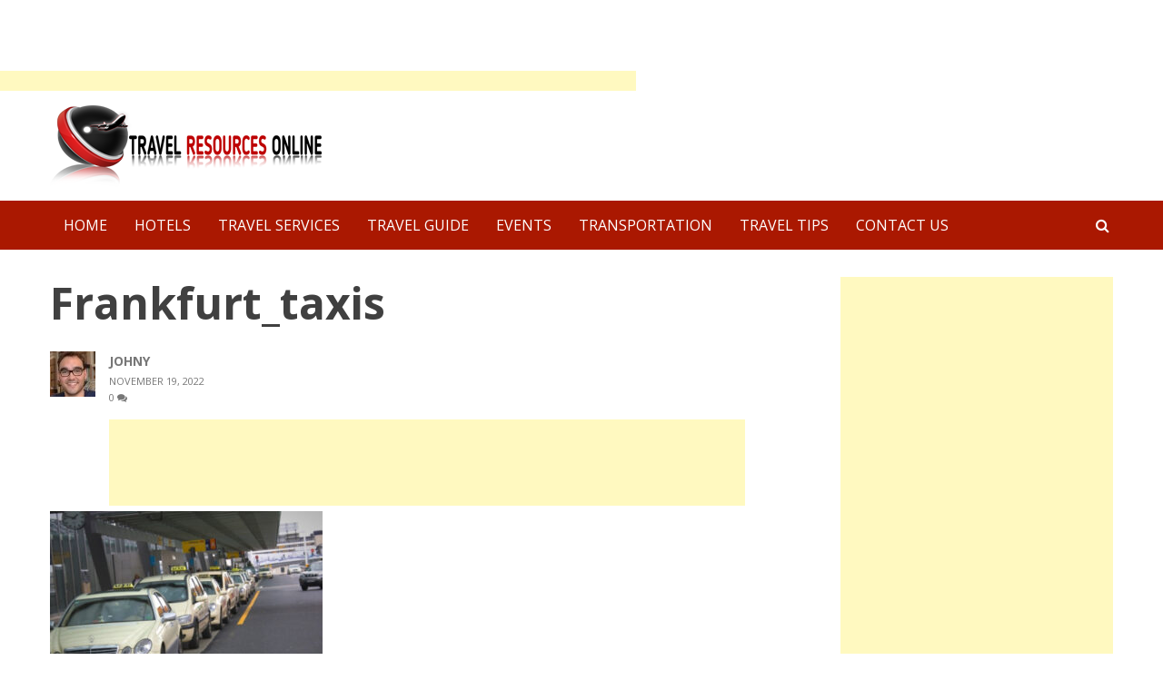

--- FILE ---
content_type: text/html; charset=UTF-8
request_url: https://travelresourcesonline.com/%D1%82%D1%80%D0%B0%D0%BD%D1%81%D1%84%D0%B5%D1%80-%D0%B0%D1%8D%D1%80%D0%BE%D0%BF%D0%BE%D1%80%D1%82-%D1%84%D1%80%D0%B0%D0%BD%D0%BA%D1%84%D1%83%D1%80%D1%82/frankfurt_taxis/
body_size: 16368
content:
<!DOCTYPE html>
<html lang="en-US">
<head>
<script async src="//pagead2.googlesyndication.com/pagead/js/adsbygoogle.js"></script>
<script>
  (adsbygoogle = window.adsbygoogle || []).push({
    google_ad_client: "ca-pub-5929615388048326",
    enable_page_level_ads: true
  });
</script>
<meta charset="UTF-8">
<meta name="viewport" content="width=device-width, initial-scale=1">
<link rel="profile" href="https://gmpg.org/xfn/11">
<link rel="pingback" href="https://travelresourcesonline.com/xmlrpc.php">
<meta name='robots' content='index, follow, max-image-preview:large, max-snippet:-1, max-video-preview:-1' />
	<style>img:is([sizes="auto" i], [sizes^="auto," i]) { contain-intrinsic-size: 3000px 1500px }</style>
	
	<!-- This site is optimized with the Yoast SEO plugin v26.8 - https://yoast.com/product/yoast-seo-wordpress/ -->
	<title>Frankfurt_taxis - Travel Resources Online</title>
	<link rel="canonical" href="https://travelresourcesonline.com/трансфер-аэропорт-франкфурт/frankfurt_taxis/" />
	<meta property="og:locale" content="en_US" />
	<meta property="og:type" content="article" />
	<meta property="og:title" content="Frankfurt_taxis - Travel Resources Online" />
	<meta property="og:url" content="https://travelresourcesonline.com/трансфер-аэропорт-франкфурт/frankfurt_taxis/" />
	<meta property="og:site_name" content="Travel Resources Online" />
	<meta property="og:image" content="https://travelresourcesonline.com/%D1%82%D1%80%D0%B0%D0%BD%D1%81%D1%84%D0%B5%D1%80-%D0%B0%D1%8D%D1%80%D0%BE%D0%BF%D0%BE%D1%80%D1%82-%D1%84%D1%80%D0%B0%D0%BD%D0%BA%D1%84%D1%83%D1%80%D1%82/frankfurt_taxis" />
	<meta property="og:image:width" content="400" />
	<meta property="og:image:height" content="268" />
	<meta property="og:image:type" content="image/jpeg" />
	<meta name="twitter:card" content="summary_large_image" />
	<script type="application/ld+json" class="yoast-schema-graph">{"@context":"https://schema.org","@graph":[{"@type":"WebPage","@id":"https://travelresourcesonline.com/%D1%82%D1%80%D0%B0%D0%BD%D1%81%D1%84%D0%B5%D1%80-%D0%B0%D1%8D%D1%80%D0%BE%D0%BF%D0%BE%D1%80%D1%82-%D1%84%D1%80%D0%B0%D0%BD%D0%BA%D1%84%D1%83%D1%80%D1%82/frankfurt_taxis/","url":"https://travelresourcesonline.com/%D1%82%D1%80%D0%B0%D0%BD%D1%81%D1%84%D0%B5%D1%80-%D0%B0%D1%8D%D1%80%D0%BE%D0%BF%D0%BE%D1%80%D1%82-%D1%84%D1%80%D0%B0%D0%BD%D0%BA%D1%84%D1%83%D1%80%D1%82/frankfurt_taxis/","name":"Frankfurt_taxis - Travel Resources Online","isPartOf":{"@id":"https://travelresourcesonline.com/#website"},"primaryImageOfPage":{"@id":"https://travelresourcesonline.com/%D1%82%D1%80%D0%B0%D0%BD%D1%81%D1%84%D0%B5%D1%80-%D0%B0%D1%8D%D1%80%D0%BE%D0%BF%D0%BE%D1%80%D1%82-%D1%84%D1%80%D0%B0%D0%BD%D0%BA%D1%84%D1%83%D1%80%D1%82/frankfurt_taxis/#primaryimage"},"image":{"@id":"https://travelresourcesonline.com/%D1%82%D1%80%D0%B0%D0%BD%D1%81%D1%84%D0%B5%D1%80-%D0%B0%D1%8D%D1%80%D0%BE%D0%BF%D0%BE%D1%80%D1%82-%D1%84%D1%80%D0%B0%D0%BD%D0%BA%D1%84%D1%83%D1%80%D1%82/frankfurt_taxis/#primaryimage"},"thumbnailUrl":"https://travelresourcesonline.com/wp-content/uploads/2022/11/Frankfurt_taxis.jpg","datePublished":"2022-11-19T11:12:12+00:00","breadcrumb":{"@id":"https://travelresourcesonline.com/%D1%82%D1%80%D0%B0%D0%BD%D1%81%D1%84%D0%B5%D1%80-%D0%B0%D1%8D%D1%80%D0%BE%D0%BF%D0%BE%D1%80%D1%82-%D1%84%D1%80%D0%B0%D0%BD%D0%BA%D1%84%D1%83%D1%80%D1%82/frankfurt_taxis/#breadcrumb"},"inLanguage":"en-US","potentialAction":[{"@type":"ReadAction","target":["https://travelresourcesonline.com/%D1%82%D1%80%D0%B0%D0%BD%D1%81%D1%84%D0%B5%D1%80-%D0%B0%D1%8D%D1%80%D0%BE%D0%BF%D0%BE%D1%80%D1%82-%D1%84%D1%80%D0%B0%D0%BD%D0%BA%D1%84%D1%83%D1%80%D1%82/frankfurt_taxis/"]}]},{"@type":"ImageObject","inLanguage":"en-US","@id":"https://travelresourcesonline.com/%D1%82%D1%80%D0%B0%D0%BD%D1%81%D1%84%D0%B5%D1%80-%D0%B0%D1%8D%D1%80%D0%BE%D0%BF%D0%BE%D1%80%D1%82-%D1%84%D1%80%D0%B0%D0%BD%D0%BA%D1%84%D1%83%D1%80%D1%82/frankfurt_taxis/#primaryimage","url":"https://travelresourcesonline.com/wp-content/uploads/2022/11/Frankfurt_taxis.jpg","contentUrl":"https://travelresourcesonline.com/wp-content/uploads/2022/11/Frankfurt_taxis.jpg","width":400,"height":268},{"@type":"BreadcrumbList","@id":"https://travelresourcesonline.com/%D1%82%D1%80%D0%B0%D0%BD%D1%81%D1%84%D0%B5%D1%80-%D0%B0%D1%8D%D1%80%D0%BE%D0%BF%D0%BE%D1%80%D1%82-%D1%84%D1%80%D0%B0%D0%BD%D0%BA%D1%84%D1%83%D1%80%D1%82/frankfurt_taxis/#breadcrumb","itemListElement":[{"@type":"ListItem","position":1,"name":"Home","item":"https://travelresourcesonline.com/"},{"@type":"ListItem","position":2,"name":"трансфер аэропорт франкфурт","item":"https://travelresourcesonline.com/%d1%82%d1%80%d0%b0%d0%bd%d1%81%d1%84%d0%b5%d1%80-%d0%b0%d1%8d%d1%80%d0%be%d0%bf%d0%be%d1%80%d1%82-%d1%84%d1%80%d0%b0%d0%bd%d0%ba%d1%84%d1%83%d1%80%d1%82/"},{"@type":"ListItem","position":3,"name":"Frankfurt_taxis"}]},{"@type":"WebSite","@id":"https://travelresourcesonline.com/#website","url":"https://travelresourcesonline.com/","name":"Travel Resources Online","description":"Get Travel Services, Guides &amp; Tips","publisher":{"@id":"https://travelresourcesonline.com/#organization"},"potentialAction":[{"@type":"SearchAction","target":{"@type":"EntryPoint","urlTemplate":"https://travelresourcesonline.com/?s={search_term_string}"},"query-input":{"@type":"PropertyValueSpecification","valueRequired":true,"valueName":"search_term_string"}}],"inLanguage":"en-US"},{"@type":"Organization","@id":"https://travelresourcesonline.com/#organization","name":"Travel Resources Online","url":"https://travelresourcesonline.com/","logo":{"@type":"ImageObject","inLanguage":"en-US","@id":"https://travelresourcesonline.com/#/schema/logo/image/","url":"https://travelresourcesonline.com/wp-content/uploads/2017/11/TravelResourceOnile-Logo-1.png","contentUrl":"https://travelresourcesonline.com/wp-content/uploads/2017/11/TravelResourceOnile-Logo-1.png","width":300,"height":90,"caption":"Travel Resources Online"},"image":{"@id":"https://travelresourcesonline.com/#/schema/logo/image/"}}]}</script>
	<!-- / Yoast SEO plugin. -->


<link rel='dns-prefetch' href='//fonts.googleapis.com' />
<link rel="alternate" type="application/rss+xml" title="Travel Resources Online &raquo; Feed" href="https://travelresourcesonline.com/feed/" />
<link rel="alternate" type="application/rss+xml" title="Travel Resources Online &raquo; Comments Feed" href="https://travelresourcesonline.com/comments/feed/" />
<link rel="alternate" type="application/rss+xml" title="Travel Resources Online &raquo; Frankfurt_taxis Comments Feed" href="https://travelresourcesonline.com/%d1%82%d1%80%d0%b0%d0%bd%d1%81%d1%84%d0%b5%d1%80-%d0%b0%d1%8d%d1%80%d0%be%d0%bf%d0%be%d1%80%d1%82-%d1%84%d1%80%d0%b0%d0%bd%d0%ba%d1%84%d1%83%d1%80%d1%82/frankfurt_taxis/feed/" />
<script type="text/javascript">
/* <![CDATA[ */
window._wpemojiSettings = {"baseUrl":"https:\/\/s.w.org\/images\/core\/emoji\/16.0.1\/72x72\/","ext":".png","svgUrl":"https:\/\/s.w.org\/images\/core\/emoji\/16.0.1\/svg\/","svgExt":".svg","source":{"concatemoji":"https:\/\/travelresourcesonline.com\/wp-includes\/js\/wp-emoji-release.min.js?ver=6.8.3"}};
/*! This file is auto-generated */
!function(s,n){var o,i,e;function c(e){try{var t={supportTests:e,timestamp:(new Date).valueOf()};sessionStorage.setItem(o,JSON.stringify(t))}catch(e){}}function p(e,t,n){e.clearRect(0,0,e.canvas.width,e.canvas.height),e.fillText(t,0,0);var t=new Uint32Array(e.getImageData(0,0,e.canvas.width,e.canvas.height).data),a=(e.clearRect(0,0,e.canvas.width,e.canvas.height),e.fillText(n,0,0),new Uint32Array(e.getImageData(0,0,e.canvas.width,e.canvas.height).data));return t.every(function(e,t){return e===a[t]})}function u(e,t){e.clearRect(0,0,e.canvas.width,e.canvas.height),e.fillText(t,0,0);for(var n=e.getImageData(16,16,1,1),a=0;a<n.data.length;a++)if(0!==n.data[a])return!1;return!0}function f(e,t,n,a){switch(t){case"flag":return n(e,"\ud83c\udff3\ufe0f\u200d\u26a7\ufe0f","\ud83c\udff3\ufe0f\u200b\u26a7\ufe0f")?!1:!n(e,"\ud83c\udde8\ud83c\uddf6","\ud83c\udde8\u200b\ud83c\uddf6")&&!n(e,"\ud83c\udff4\udb40\udc67\udb40\udc62\udb40\udc65\udb40\udc6e\udb40\udc67\udb40\udc7f","\ud83c\udff4\u200b\udb40\udc67\u200b\udb40\udc62\u200b\udb40\udc65\u200b\udb40\udc6e\u200b\udb40\udc67\u200b\udb40\udc7f");case"emoji":return!a(e,"\ud83e\udedf")}return!1}function g(e,t,n,a){var r="undefined"!=typeof WorkerGlobalScope&&self instanceof WorkerGlobalScope?new OffscreenCanvas(300,150):s.createElement("canvas"),o=r.getContext("2d",{willReadFrequently:!0}),i=(o.textBaseline="top",o.font="600 32px Arial",{});return e.forEach(function(e){i[e]=t(o,e,n,a)}),i}function t(e){var t=s.createElement("script");t.src=e,t.defer=!0,s.head.appendChild(t)}"undefined"!=typeof Promise&&(o="wpEmojiSettingsSupports",i=["flag","emoji"],n.supports={everything:!0,everythingExceptFlag:!0},e=new Promise(function(e){s.addEventListener("DOMContentLoaded",e,{once:!0})}),new Promise(function(t){var n=function(){try{var e=JSON.parse(sessionStorage.getItem(o));if("object"==typeof e&&"number"==typeof e.timestamp&&(new Date).valueOf()<e.timestamp+604800&&"object"==typeof e.supportTests)return e.supportTests}catch(e){}return null}();if(!n){if("undefined"!=typeof Worker&&"undefined"!=typeof OffscreenCanvas&&"undefined"!=typeof URL&&URL.createObjectURL&&"undefined"!=typeof Blob)try{var e="postMessage("+g.toString()+"("+[JSON.stringify(i),f.toString(),p.toString(),u.toString()].join(",")+"));",a=new Blob([e],{type:"text/javascript"}),r=new Worker(URL.createObjectURL(a),{name:"wpTestEmojiSupports"});return void(r.onmessage=function(e){c(n=e.data),r.terminate(),t(n)})}catch(e){}c(n=g(i,f,p,u))}t(n)}).then(function(e){for(var t in e)n.supports[t]=e[t],n.supports.everything=n.supports.everything&&n.supports[t],"flag"!==t&&(n.supports.everythingExceptFlag=n.supports.everythingExceptFlag&&n.supports[t]);n.supports.everythingExceptFlag=n.supports.everythingExceptFlag&&!n.supports.flag,n.DOMReady=!1,n.readyCallback=function(){n.DOMReady=!0}}).then(function(){return e}).then(function(){var e;n.supports.everything||(n.readyCallback(),(e=n.source||{}).concatemoji?t(e.concatemoji):e.wpemoji&&e.twemoji&&(t(e.twemoji),t(e.wpemoji)))}))}((window,document),window._wpemojiSettings);
/* ]]> */
</script>
<style id='wp-emoji-styles-inline-css' type='text/css'>

	img.wp-smiley, img.emoji {
		display: inline !important;
		border: none !important;
		box-shadow: none !important;
		height: 1em !important;
		width: 1em !important;
		margin: 0 0.07em !important;
		vertical-align: -0.1em !important;
		background: none !important;
		padding: 0 !important;
	}
</style>
<link rel='stylesheet' id='wp-block-library-css' href='https://travelresourcesonline.com/wp-includes/css/dist/block-library/style.min.css?ver=6.8.3' type='text/css' media='all' />
<style id='classic-theme-styles-inline-css' type='text/css'>
/*! This file is auto-generated */
.wp-block-button__link{color:#fff;background-color:#32373c;border-radius:9999px;box-shadow:none;text-decoration:none;padding:calc(.667em + 2px) calc(1.333em + 2px);font-size:1.125em}.wp-block-file__button{background:#32373c;color:#fff;text-decoration:none}
</style>
<style id='global-styles-inline-css' type='text/css'>
:root{--wp--preset--aspect-ratio--square: 1;--wp--preset--aspect-ratio--4-3: 4/3;--wp--preset--aspect-ratio--3-4: 3/4;--wp--preset--aspect-ratio--3-2: 3/2;--wp--preset--aspect-ratio--2-3: 2/3;--wp--preset--aspect-ratio--16-9: 16/9;--wp--preset--aspect-ratio--9-16: 9/16;--wp--preset--color--black: #000000;--wp--preset--color--cyan-bluish-gray: #abb8c3;--wp--preset--color--white: #ffffff;--wp--preset--color--pale-pink: #f78da7;--wp--preset--color--vivid-red: #cf2e2e;--wp--preset--color--luminous-vivid-orange: #ff6900;--wp--preset--color--luminous-vivid-amber: #fcb900;--wp--preset--color--light-green-cyan: #7bdcb5;--wp--preset--color--vivid-green-cyan: #00d084;--wp--preset--color--pale-cyan-blue: #8ed1fc;--wp--preset--color--vivid-cyan-blue: #0693e3;--wp--preset--color--vivid-purple: #9b51e0;--wp--preset--gradient--vivid-cyan-blue-to-vivid-purple: linear-gradient(135deg,rgba(6,147,227,1) 0%,rgb(155,81,224) 100%);--wp--preset--gradient--light-green-cyan-to-vivid-green-cyan: linear-gradient(135deg,rgb(122,220,180) 0%,rgb(0,208,130) 100%);--wp--preset--gradient--luminous-vivid-amber-to-luminous-vivid-orange: linear-gradient(135deg,rgba(252,185,0,1) 0%,rgba(255,105,0,1) 100%);--wp--preset--gradient--luminous-vivid-orange-to-vivid-red: linear-gradient(135deg,rgba(255,105,0,1) 0%,rgb(207,46,46) 100%);--wp--preset--gradient--very-light-gray-to-cyan-bluish-gray: linear-gradient(135deg,rgb(238,238,238) 0%,rgb(169,184,195) 100%);--wp--preset--gradient--cool-to-warm-spectrum: linear-gradient(135deg,rgb(74,234,220) 0%,rgb(151,120,209) 20%,rgb(207,42,186) 40%,rgb(238,44,130) 60%,rgb(251,105,98) 80%,rgb(254,248,76) 100%);--wp--preset--gradient--blush-light-purple: linear-gradient(135deg,rgb(255,206,236) 0%,rgb(152,150,240) 100%);--wp--preset--gradient--blush-bordeaux: linear-gradient(135deg,rgb(254,205,165) 0%,rgb(254,45,45) 50%,rgb(107,0,62) 100%);--wp--preset--gradient--luminous-dusk: linear-gradient(135deg,rgb(255,203,112) 0%,rgb(199,81,192) 50%,rgb(65,88,208) 100%);--wp--preset--gradient--pale-ocean: linear-gradient(135deg,rgb(255,245,203) 0%,rgb(182,227,212) 50%,rgb(51,167,181) 100%);--wp--preset--gradient--electric-grass: linear-gradient(135deg,rgb(202,248,128) 0%,rgb(113,206,126) 100%);--wp--preset--gradient--midnight: linear-gradient(135deg,rgb(2,3,129) 0%,rgb(40,116,252) 100%);--wp--preset--font-size--small: 13px;--wp--preset--font-size--medium: 20px;--wp--preset--font-size--large: 36px;--wp--preset--font-size--x-large: 42px;--wp--preset--spacing--20: 0.44rem;--wp--preset--spacing--30: 0.67rem;--wp--preset--spacing--40: 1rem;--wp--preset--spacing--50: 1.5rem;--wp--preset--spacing--60: 2.25rem;--wp--preset--spacing--70: 3.38rem;--wp--preset--spacing--80: 5.06rem;--wp--preset--shadow--natural: 6px 6px 9px rgba(0, 0, 0, 0.2);--wp--preset--shadow--deep: 12px 12px 50px rgba(0, 0, 0, 0.4);--wp--preset--shadow--sharp: 6px 6px 0px rgba(0, 0, 0, 0.2);--wp--preset--shadow--outlined: 6px 6px 0px -3px rgba(255, 255, 255, 1), 6px 6px rgba(0, 0, 0, 1);--wp--preset--shadow--crisp: 6px 6px 0px rgba(0, 0, 0, 1);}:where(.is-layout-flex){gap: 0.5em;}:where(.is-layout-grid){gap: 0.5em;}body .is-layout-flex{display: flex;}.is-layout-flex{flex-wrap: wrap;align-items: center;}.is-layout-flex > :is(*, div){margin: 0;}body .is-layout-grid{display: grid;}.is-layout-grid > :is(*, div){margin: 0;}:where(.wp-block-columns.is-layout-flex){gap: 2em;}:where(.wp-block-columns.is-layout-grid){gap: 2em;}:where(.wp-block-post-template.is-layout-flex){gap: 1.25em;}:where(.wp-block-post-template.is-layout-grid){gap: 1.25em;}.has-black-color{color: var(--wp--preset--color--black) !important;}.has-cyan-bluish-gray-color{color: var(--wp--preset--color--cyan-bluish-gray) !important;}.has-white-color{color: var(--wp--preset--color--white) !important;}.has-pale-pink-color{color: var(--wp--preset--color--pale-pink) !important;}.has-vivid-red-color{color: var(--wp--preset--color--vivid-red) !important;}.has-luminous-vivid-orange-color{color: var(--wp--preset--color--luminous-vivid-orange) !important;}.has-luminous-vivid-amber-color{color: var(--wp--preset--color--luminous-vivid-amber) !important;}.has-light-green-cyan-color{color: var(--wp--preset--color--light-green-cyan) !important;}.has-vivid-green-cyan-color{color: var(--wp--preset--color--vivid-green-cyan) !important;}.has-pale-cyan-blue-color{color: var(--wp--preset--color--pale-cyan-blue) !important;}.has-vivid-cyan-blue-color{color: var(--wp--preset--color--vivid-cyan-blue) !important;}.has-vivid-purple-color{color: var(--wp--preset--color--vivid-purple) !important;}.has-black-background-color{background-color: var(--wp--preset--color--black) !important;}.has-cyan-bluish-gray-background-color{background-color: var(--wp--preset--color--cyan-bluish-gray) !important;}.has-white-background-color{background-color: var(--wp--preset--color--white) !important;}.has-pale-pink-background-color{background-color: var(--wp--preset--color--pale-pink) !important;}.has-vivid-red-background-color{background-color: var(--wp--preset--color--vivid-red) !important;}.has-luminous-vivid-orange-background-color{background-color: var(--wp--preset--color--luminous-vivid-orange) !important;}.has-luminous-vivid-amber-background-color{background-color: var(--wp--preset--color--luminous-vivid-amber) !important;}.has-light-green-cyan-background-color{background-color: var(--wp--preset--color--light-green-cyan) !important;}.has-vivid-green-cyan-background-color{background-color: var(--wp--preset--color--vivid-green-cyan) !important;}.has-pale-cyan-blue-background-color{background-color: var(--wp--preset--color--pale-cyan-blue) !important;}.has-vivid-cyan-blue-background-color{background-color: var(--wp--preset--color--vivid-cyan-blue) !important;}.has-vivid-purple-background-color{background-color: var(--wp--preset--color--vivid-purple) !important;}.has-black-border-color{border-color: var(--wp--preset--color--black) !important;}.has-cyan-bluish-gray-border-color{border-color: var(--wp--preset--color--cyan-bluish-gray) !important;}.has-white-border-color{border-color: var(--wp--preset--color--white) !important;}.has-pale-pink-border-color{border-color: var(--wp--preset--color--pale-pink) !important;}.has-vivid-red-border-color{border-color: var(--wp--preset--color--vivid-red) !important;}.has-luminous-vivid-orange-border-color{border-color: var(--wp--preset--color--luminous-vivid-orange) !important;}.has-luminous-vivid-amber-border-color{border-color: var(--wp--preset--color--luminous-vivid-amber) !important;}.has-light-green-cyan-border-color{border-color: var(--wp--preset--color--light-green-cyan) !important;}.has-vivid-green-cyan-border-color{border-color: var(--wp--preset--color--vivid-green-cyan) !important;}.has-pale-cyan-blue-border-color{border-color: var(--wp--preset--color--pale-cyan-blue) !important;}.has-vivid-cyan-blue-border-color{border-color: var(--wp--preset--color--vivid-cyan-blue) !important;}.has-vivid-purple-border-color{border-color: var(--wp--preset--color--vivid-purple) !important;}.has-vivid-cyan-blue-to-vivid-purple-gradient-background{background: var(--wp--preset--gradient--vivid-cyan-blue-to-vivid-purple) !important;}.has-light-green-cyan-to-vivid-green-cyan-gradient-background{background: var(--wp--preset--gradient--light-green-cyan-to-vivid-green-cyan) !important;}.has-luminous-vivid-amber-to-luminous-vivid-orange-gradient-background{background: var(--wp--preset--gradient--luminous-vivid-amber-to-luminous-vivid-orange) !important;}.has-luminous-vivid-orange-to-vivid-red-gradient-background{background: var(--wp--preset--gradient--luminous-vivid-orange-to-vivid-red) !important;}.has-very-light-gray-to-cyan-bluish-gray-gradient-background{background: var(--wp--preset--gradient--very-light-gray-to-cyan-bluish-gray) !important;}.has-cool-to-warm-spectrum-gradient-background{background: var(--wp--preset--gradient--cool-to-warm-spectrum) !important;}.has-blush-light-purple-gradient-background{background: var(--wp--preset--gradient--blush-light-purple) !important;}.has-blush-bordeaux-gradient-background{background: var(--wp--preset--gradient--blush-bordeaux) !important;}.has-luminous-dusk-gradient-background{background: var(--wp--preset--gradient--luminous-dusk) !important;}.has-pale-ocean-gradient-background{background: var(--wp--preset--gradient--pale-ocean) !important;}.has-electric-grass-gradient-background{background: var(--wp--preset--gradient--electric-grass) !important;}.has-midnight-gradient-background{background: var(--wp--preset--gradient--midnight) !important;}.has-small-font-size{font-size: var(--wp--preset--font-size--small) !important;}.has-medium-font-size{font-size: var(--wp--preset--font-size--medium) !important;}.has-large-font-size{font-size: var(--wp--preset--font-size--large) !important;}.has-x-large-font-size{font-size: var(--wp--preset--font-size--x-large) !important;}
:where(.wp-block-post-template.is-layout-flex){gap: 1.25em;}:where(.wp-block-post-template.is-layout-grid){gap: 1.25em;}
:where(.wp-block-columns.is-layout-flex){gap: 2em;}:where(.wp-block-columns.is-layout-grid){gap: 2em;}
:root :where(.wp-block-pullquote){font-size: 1.5em;line-height: 1.6;}
</style>
<link rel='stylesheet' id='pingraphy-google-font-style-css' href='//fonts.googleapis.com/css?family=Open+Sans%3A400%2C300%2C700%2C600%2C400italic%2C700italic&#038;ver=6.8.3' type='text/css' media='all' />
<link rel='stylesheet' id='font-awesome-css' href='https://travelresourcesonline.com/wp-content/themes/viralblog-lite/css/font-awesome.min.css?ver=6.8.3' type='text/css' media='all' />
<link rel='stylesheet' id='viralblog-lite-style-css' href='https://travelresourcesonline.com/wp-content/themes/viralblog-lite/style.css?ver=6.8.3' type='text/css' media='all' />
<style id='akismet-widget-style-inline-css' type='text/css'>

			.a-stats {
				--akismet-color-mid-green: #357b49;
				--akismet-color-white: #fff;
				--akismet-color-light-grey: #f6f7f7;

				max-width: 350px;
				width: auto;
			}

			.a-stats * {
				all: unset;
				box-sizing: border-box;
			}

			.a-stats strong {
				font-weight: 600;
			}

			.a-stats a.a-stats__link,
			.a-stats a.a-stats__link:visited,
			.a-stats a.a-stats__link:active {
				background: var(--akismet-color-mid-green);
				border: none;
				box-shadow: none;
				border-radius: 8px;
				color: var(--akismet-color-white);
				cursor: pointer;
				display: block;
				font-family: -apple-system, BlinkMacSystemFont, 'Segoe UI', 'Roboto', 'Oxygen-Sans', 'Ubuntu', 'Cantarell', 'Helvetica Neue', sans-serif;
				font-weight: 500;
				padding: 12px;
				text-align: center;
				text-decoration: none;
				transition: all 0.2s ease;
			}

			/* Extra specificity to deal with TwentyTwentyOne focus style */
			.widget .a-stats a.a-stats__link:focus {
				background: var(--akismet-color-mid-green);
				color: var(--akismet-color-white);
				text-decoration: none;
			}

			.a-stats a.a-stats__link:hover {
				filter: brightness(110%);
				box-shadow: 0 4px 12px rgba(0, 0, 0, 0.06), 0 0 2px rgba(0, 0, 0, 0.16);
			}

			.a-stats .count {
				color: var(--akismet-color-white);
				display: block;
				font-size: 1.5em;
				line-height: 1.4;
				padding: 0 13px;
				white-space: nowrap;
			}
		
</style>
<script type="text/javascript" src="https://travelresourcesonline.com/wp-includes/js/jquery/jquery.min.js?ver=3.7.1" id="jquery-core-js"></script>
<script type="text/javascript" src="https://travelresourcesonline.com/wp-includes/js/jquery/jquery-migrate.min.js?ver=3.4.1" id="jquery-migrate-js"></script>
<script type="text/javascript" id="jquery-js-after">
/* <![CDATA[ */
jQuery(document).ready(function() {
	jQuery(".3ce04253ea6190cce0a44f6a72894bf8").click(function() {
		jQuery.post(
			"https://travelresourcesonline.com/wp-admin/admin-ajax.php", {
				"action": "quick_adsense_onpost_ad_click",
				"quick_adsense_onpost_ad_index": jQuery(this).attr("data-index"),
				"quick_adsense_nonce": "f013736321",
			}, function(response) { }
		);
	});
});
/* ]]> */
</script>
<script type="text/javascript" src="https://travelresourcesonline.com/wp-content/themes/viralblog-lite/js/skip-link-focus-fix.js?ver=1" id="viralblog-lite-skip-link-focus-fix-js"></script>
<link rel="https://api.w.org/" href="https://travelresourcesonline.com/wp-json/" /><link rel="alternate" title="JSON" type="application/json" href="https://travelresourcesonline.com/wp-json/wp/v2/media/786" /><link rel="EditURI" type="application/rsd+xml" title="RSD" href="https://travelresourcesonline.com/xmlrpc.php?rsd" />
<meta name="generator" content="WordPress 6.8.3" />
<link rel='shortlink' href='https://travelresourcesonline.com/?p=786' />
<link rel="alternate" title="oEmbed (JSON)" type="application/json+oembed" href="https://travelresourcesonline.com/wp-json/oembed/1.0/embed?url=https%3A%2F%2Ftravelresourcesonline.com%2F%25d1%2582%25d1%2580%25d0%25b0%25d0%25bd%25d1%2581%25d1%2584%25d0%25b5%25d1%2580-%25d0%25b0%25d1%258d%25d1%2580%25d0%25be%25d0%25bf%25d0%25be%25d1%2580%25d1%2582-%25d1%2584%25d1%2580%25d0%25b0%25d0%25bd%25d0%25ba%25d1%2584%25d1%2583%25d1%2580%25d1%2582%2Ffrankfurt_taxis%2F" />
<link rel="alternate" title="oEmbed (XML)" type="text/xml+oembed" href="https://travelresourcesonline.com/wp-json/oembed/1.0/embed?url=https%3A%2F%2Ftravelresourcesonline.com%2F%25d1%2582%25d1%2580%25d0%25b0%25d0%25bd%25d1%2581%25d1%2584%25d0%25b5%25d1%2580-%25d0%25b0%25d1%258d%25d1%2580%25d0%25be%25d0%25bf%25d0%25be%25d1%2580%25d1%2582-%25d1%2584%25d1%2580%25d0%25b0%25d0%25bd%25d0%25ba%25d1%2584%25d1%2583%25d1%2580%25d1%2582%2Ffrankfurt_taxis%2F&#038;format=xml" />
<script data-ad-client="ca-pub-4291463155675874" async src="https://pagead2.googlesyndication.com/pagead/js/adsbygoogle.js"></script><script async src="https://pagead2.googlesyndication.com/pagead/js/adsbygoogle.js"></script>
<!-- new add edu -->
<ins class="adsbygoogle" style="width:700px;height:95px" data-ad-client="ca-pub-4291463155675874" data-ad-slot="2390624737"></ins>
<script>
     (adsbygoogle = window.adsbygoogle || []).push({});
</script><style type="text/css">.recentcomments a{display:inline !important;padding:0 !important;margin:0 !important;}</style><link rel="icon" href="https://travelresourcesonline.com/wp-content/uploads/2017/11/cropped-Travel-Resources-Online-icon-32x32.png" sizes="32x32" />
<link rel="icon" href="https://travelresourcesonline.com/wp-content/uploads/2017/11/cropped-Travel-Resources-Online-icon-192x192.png" sizes="192x192" />
<link rel="apple-touch-icon" href="https://travelresourcesonline.com/wp-content/uploads/2017/11/cropped-Travel-Resources-Online-icon-180x180.png" />
<meta name="msapplication-TileImage" content="https://travelresourcesonline.com/wp-content/uploads/2017/11/cropped-Travel-Resources-Online-icon-270x270.png" />
</head>


<body class="attachment wp-singular attachment-template-default single single-attachment postid-786 attachmentid-786 attachment-jpeg wp-custom-logo wp-theme-viralblog-lite" itemscope="itemscope" itemtype="http://schema.org/WebPage">

<div id="page" class="hfeed site">
	<a class="skip-link screen-reader-text" href="#content">Skip to content</a>

	<header id="masthead" class="site-header" role="banner" itemscope="itemscope" itemtype="http://schema.org/WPHeader" role="banner">
		
		
		<div class="header-inner">
			<div class="inner clearfix">
				<div class="site-branding">
					<div class="logo">
													
									<h2 class="site-title logo" itemprop="headline">
						<a href="https://travelresourcesonline.com/" class="custom-logo-link" rel="home"><img width="300" height="90" src="https://travelresourcesonline.com/wp-content/uploads/2017/11/TravelResourceOnile-Logo-1.png" class="custom-logo" alt="Travel Resources Online" decoding="async" /></a>					</h2>
														</div>
				</div><!-- .site-branding -->
											</div>
			<div  class="menu-wraper">
				
				<div class="main-nav">
					<div class="inner clearfix">
						<a class="mobile-only toggle-mobile-menu" href="#" title="Main Navigation"><i class="fa fa-bars"></i></a>
						<nav id="site-navigation" class="main-navigation" role="navigation" itemscope="itemscope" itemtype="http://schema.org/SiteNavigationElement">
							<ul id="menu-main-menu" class="menu clearfix"><li id="menu-item-32" class="menu-item menu-item-type-custom menu-item-object-custom menu-item-home menu-item-32"><a href="http://travelresourcesonline.com/">Home</a></li>
<li id="menu-item-75" class="menu-item menu-item-type-taxonomy menu-item-object-category menu-item-75"><a href="https://travelresourcesonline.com/category/hotels/">Hotels</a></li>
<li id="menu-item-76" class="menu-item menu-item-type-taxonomy menu-item-object-category menu-item-76"><a href="https://travelresourcesonline.com/category/travel-services/">Travel Services</a></li>
<li id="menu-item-77" class="menu-item menu-item-type-taxonomy menu-item-object-category menu-item-77"><a href="https://travelresourcesonline.com/category/travel-guide/">Travel Guide</a></li>
<li id="menu-item-78" class="menu-item menu-item-type-taxonomy menu-item-object-category menu-item-78"><a href="https://travelresourcesonline.com/category/events/">Events</a></li>
<li id="menu-item-79" class="menu-item menu-item-type-taxonomy menu-item-object-category menu-item-79"><a href="https://travelresourcesonline.com/category/transportation/">Transportation</a></li>
<li id="menu-item-80" class="menu-item menu-item-type-taxonomy menu-item-object-category menu-item-80"><a href="https://travelresourcesonline.com/category/travel-tips/">Travel Tips</a></li>
<li id="menu-item-95" class="menu-item menu-item-type-post_type menu-item-object-page menu-item-95"><a href="https://travelresourcesonline.com/contact-us/">Contact Us</a></li>
</ul>						</nav><!-- #site-navigation -->
						
						<span class="btn-search"><i class="fa fa-search">&nbsp;</i></span>
						
					</div>
				</div>
				
				<div class="search-wraper">
					<div class="inner clearfix">
						<div class="search-box cleafix">
							<form role="search" method="get" class="search-form" action="https://travelresourcesonline.com/">
				<label>
					<span class="screen-reader-text">Search for:</span>
					<input type="search" class="search-field" placeholder="Search &hellip;" value="" name="s" />
				</label>
				<input type="submit" class="search-submit" value="Search" />
			</form>						</div>
					</div>
				</div>
				
			</div>
			<div id="catcher"></div>
		</div>
	</header><!-- #masthead -->
	
		<div id="content" class="site-content sidebar-right">
		<div class="inner clearfix grid-style">

	<div id="primary" class="content-area single-sidebar-right" itemprop="mainContentOfPage">
		<main id="main" class="site-main" role="main" itemscope="itemscope" itemtype="http://schema.org/Blog">

		
			
<article id="post-786" class="post-786 attachment type-attachment status-inherit hentry" itemscope="itemscope" itemtype="http://schema.org/BlogPosting" itemprop="blogPost">
	
		<header class="entry-header">
		<h1 class="entry-title" itemprop="headline">Frankfurt_taxis</h1>		<div class="meta-author clearfix">
			<div class="entry-meta"><div class="bio-avatar hide"><img alt='' src='https://secure.gravatar.com/avatar/9c06034889260cdeb0cde429201573283080b241a297a71261cfa46860b7b949?s=50&#038;d=mm&#038;r=g' srcset='https://secure.gravatar.com/avatar/9c06034889260cdeb0cde429201573283080b241a297a71261cfa46860b7b949?s=100&#038;d=mm&#038;r=g 2x' class='avatar avatar-50 photo' height='50' width='50' decoding='async'/></div><div class="meta-wrap"><span class="byline"><span class="hide">By&nbsp;</span><span class="author vcard" itemprop="name"><a itemscope="itemscope" itemtype="http://schema.org/Person" itemprop="author" class="url fn n" href="https://travelresourcesonline.com/author/johny/">Johny</a></span></span><span class="posted-on"> <span class="hide">On&nbsp;</span><a href="https://travelresourcesonline.com/%d1%82%d1%80%d0%b0%d0%bd%d1%81%d1%84%d0%b5%d1%80-%d0%b0%d1%8d%d1%80%d0%be%d0%bf%d0%be%d1%80%d1%82-%d1%84%d1%80%d0%b0%d0%bd%d0%ba%d1%84%d1%83%d1%80%d1%82/frankfurt_taxis/" rel="bookmark"><time class="meta entry-date published updated" datetime="2022-11-19T11:12:12+00:00" itemprop="datePublished">November 19, 2022</time></a></span><span class="comments-link"><a href="https://travelresourcesonline.com/%d1%82%d1%80%d0%b0%d0%bd%d1%81%d1%84%d0%b5%d1%80-%d0%b0%d1%8d%d1%80%d0%be%d0%bf%d0%be%d1%80%d1%82-%d1%84%d1%80%d0%b0%d0%bd%d0%ba%d1%84%d1%83%d1%80%d1%82/frankfurt_taxis/#respond">0 <i class="fa fa-comments"></i></a></span></div></div><!-- .entry-meta -->		</div>
	</header><!-- .entry-header -->

	<div class="entry-content" itemprop="text">
		<div class="3ce04253ea6190cce0a44f6a72894bf8" data-index="1" style="float: none; margin:0px 0 0px 0; text-align:center;">
<script async src="https://pagead2.googlesyndication.com/pagead/js/adsbygoogle.js"></script>
<!-- new add edu -->
<ins class="adsbygoogle"
     style="display:inline-block;width:700px;height:95px"
     data-ad-client="ca-pub-4291463155675874"
     data-ad-slot="2390624737"></ins>
<script>
     (adsbygoogle = window.adsbygoogle || []).push({});
</script>
</div>
<p class="attachment"><a href='https://travelresourcesonline.com/wp-content/uploads/2022/11/Frankfurt_taxis.jpg'><img fetchpriority="high" decoding="async" width="300" height="201" src="https://travelresourcesonline.com/wp-content/uploads/2022/11/Frankfurt_taxis-300x201.jpg" class="attachment-medium size-medium" alt="" srcset="https://travelresourcesonline.com/wp-content/uploads/2022/11/Frankfurt_taxis-300x201.jpg 300w, https://travelresourcesonline.com/wp-content/uploads/2022/11/Frankfurt_taxis.jpg 400w" sizes="(max-width: 300px) 100vw, 300px" /></a></p>
<div class="3ce04253ea6190cce0a44f6a72894bf8" data-index="3" style="float: none; margin:0px 0 0px 0; text-align:center;">
<script async src="https://pagead2.googlesyndication.com/pagead/js/adsbygoogle.js"></script>
<!-- new add edu -->
<ins class="adsbygoogle"
     style="display:inline-block;width:700px;height:95px"
     data-ad-client="ca-pub-4291463155675874"
     data-ad-slot="2390624737"></ins>
<script>
     (adsbygoogle = window.adsbygoogle || []).push({});
</script>
</div>

<div style="font-size: 0px; height: 0px; line-height: 0px; margin: 0; padding: 0; clear: both;"></div>			</div><!-- .entry-content -->

	<footer class="entry-footer clearfix">
		<div class="meta-wrap"><span class="comments-link"><a href="https://travelresourcesonline.com/%d1%82%d1%80%d0%b0%d0%bd%d1%81%d1%84%d0%b5%d1%80-%d0%b0%d1%8d%d1%80%d0%be%d0%bf%d0%be%d1%80%d1%82-%d1%84%d1%80%d0%b0%d0%bd%d0%ba%d1%84%d1%83%d1%80%d1%82/frankfurt_taxis/#respond">Leave a comment&nbsp;</a></span></div>	</footer><!-- .entry-footer -->
</article><!-- #post-## -->


			<div class="related-posts clearfix">
							<h3>Related Posts</h3>
				<ul class="related grid">
				
					<li>
						<div class="related-entry">
							<div class="thumbnail">
								<a href="https://travelresourcesonline.com/exploring-the-world-of-slot-games-entertainment-chance-and-innovation/">
															<img src="https://travelresourcesonline.com/wp-content/themes/viralblog-lite/images/default-thumbnail.jpg" alt="Exploring the World of Slot Games: Entertainment, Chance, and Innovation">
															</a>
							</div>
							<a href="https://travelresourcesonline.com/exploring-the-world-of-slot-games-entertainment-chance-and-innovation/">Exploring the World of Slot Games: Entertainment, Chance, and Innovation</a>
						</div>
					</li>
					
					<li>
						<div class="related-entry">
							<div class="thumbnail">
								<a href="https://travelresourcesonline.com/the-allure-of-slot-games-why-they-keep-spinning-into-popularity/">
															<img src="https://travelresourcesonline.com/wp-content/themes/viralblog-lite/images/default-thumbnail.jpg" alt="The Allure of Slot Games: Why They Keep Spinning Into Popularity">
															</a>
							</div>
							<a href="https://travelresourcesonline.com/the-allure-of-slot-games-why-they-keep-spinning-into-popularity/">The Allure of Slot Games: Why They Keep Spinning Into Popularity</a>
						</div>
					</li>
					
					<li>
						<div class="related-entry">
							<div class="thumbnail">
								<a href="https://travelresourcesonline.com/slot-machines-the-thrill-of-chance-in-the-palm-of-your-hand/">
															<img src="https://travelresourcesonline.com/wp-content/themes/viralblog-lite/images/default-thumbnail.jpg" alt="Slot Machines: The Thrill of Chance in the Palm of Your Hand">
															</a>
							</div>
							<a href="https://travelresourcesonline.com/slot-machines-the-thrill-of-chance-in-the-palm-of-your-hand/">Slot Machines: The Thrill of Chance in the Palm of Your Hand</a>
						</div>
					</li>
									</ul>
							</div>
		
				<nav class="navigation post-navigation clearfix" role="navigation">
		<h2 class="screen-reader-text">Post navigation</h2>
		<div class="nav-links clearfix">
			<div class="nav-previous"><a href="https://travelresourcesonline.com/%d1%82%d1%80%d0%b0%d0%bd%d1%81%d1%84%d0%b5%d1%80-%d0%b0%d1%8d%d1%80%d0%be%d0%bf%d0%be%d1%80%d1%82-%d1%84%d1%80%d0%b0%d0%bd%d0%ba%d1%84%d1%83%d1%80%d1%82/" rel="prev"><i class="fa fa-angle-double-left"></i> трансфер аэропорт франкфурт</a></div>		</div><!-- .nav-links -->
	</nav><!-- .navigation -->
				

			<div id="comments" class="comments-area">
		
	
	
	
	<div class="comment-form-wrap">

		<div id="respond" class="comment-respond">
		<h3 id="reply-title" class="comment-reply-title">Leave A Comment <small><a rel="nofollow" id="cancel-comment-reply-link" href="/%D1%82%D1%80%D0%B0%D0%BD%D1%81%D1%84%D0%B5%D1%80-%D0%B0%D1%8D%D1%80%D0%BE%D0%BF%D0%BE%D1%80%D1%82-%D1%84%D1%80%D0%B0%D0%BD%D0%BA%D1%84%D1%83%D1%80%D1%82/frankfurt_taxis/#respond" style="display:none;">Cancel reply</a></small></h3><form action="https://travelresourcesonline.com/wp-comments-post.php" method="post" id="commentform" class="comment-form"><p class="comment-notes"><span id="email-notes">Your email address will not be published.</span> <span class="required-field-message">Required fields are marked <span class="required">*</span></span></p><p><textarea placeholder="Your Comment Here ..." id="comment" name="comment" cols="45" rows="8" aria-required="true"></textarea></p><p class="comment-form-author"><input placeholder="Name*" id="author" name="author" type="text" value="" size="30" /></p>
<p class="comment-form-email"><input placeholder="Email*" id="email" name="email" type="text" value="" size="30" /></p>
<p class="comment-form-url"><input placeholder="Website" id="url" name="url" type="text" value="" size="30" /></p>
<p class="comment-form-cookies-consent"><input id="wp-comment-cookies-consent" name="wp-comment-cookies-consent" type="checkbox" value="yes" /> <label for="wp-comment-cookies-consent">Save my name, email, and website in this browser for the next time I comment.</label></p>
<div class="g-recaptcha" style="transform: scale(0.9); -webkit-transform: scale(0.9); transform-origin: 0 0; -webkit-transform-origin: 0 0;" data-sitekey="6LenQVwqAAAAAINmzXll2p8EXptjzf6wIDVa0Jnl"></div><script src='https://www.google.com/recaptcha/api.js?ver=1.30' id='wpcaptcha-recaptcha-js'></script><p class="form-submit"><input name="submit" type="submit" id="submit" class="submit" value="Post Comment" /> <input type='hidden' name='comment_post_ID' value='786' id='comment_post_ID' />
<input type='hidden' name='comment_parent' id='comment_parent' value='0' />
</p><p style="display: none !important;" class="akismet-fields-container" data-prefix="ak_"><label>&#916;<textarea name="ak_hp_textarea" cols="45" rows="8" maxlength="100"></textarea></label><input type="hidden" id="ak_js_1" name="ak_js" value="216"/><script>document.getElementById( "ak_js_1" ).setAttribute( "value", ( new Date() ).getTime() );</script></p></form>	</div><!-- #respond -->
		</div>

</div><!-- #comments -->

		
		</main><!-- #main -->
	</div><!-- #primary -->

<div id="secondary" class="widget-area sright" role="complementary" itemtype="http://schema.org/WPSideBar" itemscope="itemscope">
		<aside id="custom_html-2" class="widget_text widget widget_custom_html"><div class="textwidget custom-html-widget"><script async src="https://pagead2.googlesyndication.com/pagead/js/adsbygoogle.js"></script>
<!-- responsive sidebar -->
<ins class="adsbygoogle"
     style="display:block"
     data-ad-client="ca-pub-4291463155675874"
     data-ad-slot="2007481354"
     data-ad-format="auto"
     data-full-width-responsive="true"></ins>
<script>
     (adsbygoogle = window.adsbygoogle || []).push({});
</script></div></aside><aside id="calendar-3" class="widget widget_calendar"><h2 class="widget-title">Calender</h2><div id="calendar_wrap" class="calendar_wrap"><table id="wp-calendar" class="wp-calendar-table">
	<caption>January 2026</caption>
	<thead>
	<tr>
		<th scope="col" aria-label="Monday">M</th>
		<th scope="col" aria-label="Tuesday">T</th>
		<th scope="col" aria-label="Wednesday">W</th>
		<th scope="col" aria-label="Thursday">T</th>
		<th scope="col" aria-label="Friday">F</th>
		<th scope="col" aria-label="Saturday">S</th>
		<th scope="col" aria-label="Sunday">S</th>
	</tr>
	</thead>
	<tbody>
	<tr>
		<td colspan="3" class="pad">&nbsp;</td><td><a href="https://travelresourcesonline.com/2026/01/01/" aria-label="Posts published on January 1, 2026">1</a></td><td>2</td><td><a href="https://travelresourcesonline.com/2026/01/03/" aria-label="Posts published on January 3, 2026">3</a></td><td><a href="https://travelresourcesonline.com/2026/01/04/" aria-label="Posts published on January 4, 2026">4</a></td>
	</tr>
	<tr>
		<td>5</td><td><a href="https://travelresourcesonline.com/2026/01/06/" aria-label="Posts published on January 6, 2026">6</a></td><td><a href="https://travelresourcesonline.com/2026/01/07/" aria-label="Posts published on January 7, 2026">7</a></td><td><a href="https://travelresourcesonline.com/2026/01/08/" aria-label="Posts published on January 8, 2026">8</a></td><td>9</td><td><a href="https://travelresourcesonline.com/2026/01/10/" aria-label="Posts published on January 10, 2026">10</a></td><td><a href="https://travelresourcesonline.com/2026/01/11/" aria-label="Posts published on January 11, 2026">11</a></td>
	</tr>
	<tr>
		<td><a href="https://travelresourcesonline.com/2026/01/12/" aria-label="Posts published on January 12, 2026">12</a></td><td><a href="https://travelresourcesonline.com/2026/01/13/" aria-label="Posts published on January 13, 2026">13</a></td><td><a href="https://travelresourcesonline.com/2026/01/14/" aria-label="Posts published on January 14, 2026">14</a></td><td><a href="https://travelresourcesonline.com/2026/01/15/" aria-label="Posts published on January 15, 2026">15</a></td><td>16</td><td><a href="https://travelresourcesonline.com/2026/01/17/" aria-label="Posts published on January 17, 2026">17</a></td><td><a href="https://travelresourcesonline.com/2026/01/18/" aria-label="Posts published on January 18, 2026">18</a></td>
	</tr>
	<tr>
		<td><a href="https://travelresourcesonline.com/2026/01/19/" aria-label="Posts published on January 19, 2026">19</a></td><td><a href="https://travelresourcesonline.com/2026/01/20/" aria-label="Posts published on January 20, 2026">20</a></td><td><a href="https://travelresourcesonline.com/2026/01/21/" aria-label="Posts published on January 21, 2026">21</a></td><td><a href="https://travelresourcesonline.com/2026/01/22/" aria-label="Posts published on January 22, 2026">22</a></td><td>23</td><td><a href="https://travelresourcesonline.com/2026/01/24/" aria-label="Posts published on January 24, 2026">24</a></td><td><a href="https://travelresourcesonline.com/2026/01/25/" aria-label="Posts published on January 25, 2026">25</a></td>
	</tr>
	<tr>
		<td id="today"><a href="https://travelresourcesonline.com/2026/01/26/" aria-label="Posts published on January 26, 2026">26</a></td><td>27</td><td>28</td><td>29</td><td>30</td><td>31</td>
		<td class="pad" colspan="1">&nbsp;</td>
	</tr>
	</tbody>
	</table><nav aria-label="Previous and next months" class="wp-calendar-nav">
		<span class="wp-calendar-nav-prev"><a href="https://travelresourcesonline.com/2025/12/">&laquo; Dec</a></span>
		<span class="pad">&nbsp;</span>
		<span class="wp-calendar-nav-next">&nbsp;</span>
	</nav></div></aside>
		<aside id="recent-posts-2" class="widget widget_recent_entries">
		<h2 class="widget-title">Recent Posts</h2>
		<ul>
											<li>
					<a href="https://travelresourcesonline.com/exploring-the-world-of-slot-games-entertainment-chance-and-innovation/">Exploring the World of Slot Games: Entertainment, Chance, and Innovation</a>
									</li>
											<li>
					<a href="https://travelresourcesonline.com/the-allure-of-slot-games-why-they-keep-spinning-into-popularity/">The Allure of Slot Games: Why They Keep Spinning Into Popularity</a>
									</li>
											<li>
					<a href="https://travelresourcesonline.com/slot-machines-the-thrill-of-chance-in-the-palm-of-your-hand/">Slot Machines: The Thrill of Chance in the Palm of Your Hand</a>
									</li>
											<li>
					<a href="https://travelresourcesonline.com/slot-machines-the-thrill-the-math-and-the-magic-behind-the-spin/">Slot Machines: The Thrill, the Math, and the Magic Behind the Spin</a>
									</li>
											<li>
					<a href="https://travelresourcesonline.com/slot-games-from-mechanical-reels-to-digital-entertainment/">Slot Games: From Mechanical Reels to Digital Entertainment</a>
									</li>
					</ul>

		</aside><aside id="text-5" class="widget widget_text"><h2 class="widget-title">About Us</h2>			<div class="textwidget"><p><span style="font-weight: 400;">It is not possible for everyone to travel to go on vacations because it is not possible for everyone to afford travelling at expensive places. People also have to get room where they are enjoying their vacations and people have to pay much money when they need hotel at the moment. Sometime rooms are not available so people have to face more problems. So people who didn’t want to face these types of difficulties have to contact us. We provide very competitive pricing packages to our customers. </span></p>
</div>
		</aside><aside id="block-2" class="widget widget_block"><a href="https://www.knewwhen.com/">Live Draw Singapore Pools</a>
<br><a href="https://amcberkshire.org/">slot online</a>
<br><a href="https://stucoston.com/">kapuas88</a>
<br><a href="https://baccarat8888.com/">บาคาร่า</a>
<br><a href="https://biconet.bet/">แทงบอล</a>
<br><a href="http://vincentlauzon.com/">Paito Warna Hk</a>
<br><a href="https://coursework.uma.ac.id">coursework</a>
<br><a href="https://chujie.co/">Pttogel</a>
<br><a href="https://www.myswilly.com/">KELUARAN HK</a>
<br><a href="https://modafiniltablet.com/">Link Akun Pro</a>
<br><a href="http://zebi.io/">Ole777</a>
<br><a href="https://www.blackmountainchocolate.com/">slot gacor</a>
<br><a href="https://assetdata.land/">House</a>
<br><a href="https://www.jtaer.com/">slot gacor</a> 
<br><a href="https://www.blackstoneva.com">slot</a>  

<br>	<a href="https://covercompared.com/">slot gacor hari ini</a>
<br><a href="https://www.dzvid.com">Togel Oregon</a>
<br><a href="https://nashvilletnstore.com/">TOTO88</a>
<br>	<a href="https://www.roeblingtearoom.com/">togel 178</a>
<br>	<a href="https://www.pritchardautos.com/">IDN Poker</a>
<br><a href="https://winwin838max.org/">winwin838</a>
<br><a href="https://spenceronthego.com/">Toto88</a>
<br><a href="http://188.166.166.240/">mpo1221</a>
<br><a href="https://markpointe.com/">Daerahslot</a>
<br><a href="http://159.203.17.11/">7meter</a>
<br><a href="https://128.199.123.29/">kapuas88</a>
<br><a href="https://130.51.20.46">petirtoto</a>
<br><a href="https://megashart.com/betforward/">بتفوروارد</a>
<br><a href="https://suncoastautomation.com/">slot bonus</a>
<br><a href="https://130.51.21.28/">dprtoto</a>
<br><a href="https://107.152.44.214/">via4d</a>
<br>	<a href="https://167.99.200.102/">situs judi slot</a>
<br>	<a href="https://oscarfish.com/">link slot gacor</a>
<br><a href="https://152.42.160.29/">Rtp NENG4D</a>
<br>	<a href="https://www.outsapop.com/">situs togel online terpercaya</a>
<br><a href="https://www.recovermac.org">gudang138 login</a>
<br><br><a href="https://jdih.tubankab.go.id/assets/tiktok88-login/">Slot Tiktok88</a>
<br>	<a href="https://proalumno.es">academia oposiciones guardia civil</a>
<br><a href="https://152.42.160.169/">Daftar Sis4D</a>
<br><a href="https://178.128.21.0/">slot bet</a>
<br><a href="https://www.ajefrance.com/">sis4d togel</a>

<br><a href="https://159.65.3.1">kemonbet</a>
<br><a href="https://vacuumflowers.com/">Kangtoto login</a>
<br><a href="https://suda-thai.com/">toto88</a>
<br><a href="http://162.215.253.130/">bro138</a>
<br><a href="http://www.bingxfarsi.com">Buy big</a>
<br><a href="https://www.pogo88.com/">https://www.pogo88.com/</a>
<br><a href="https://monogate.shop/">teratai888</a>
<br>	<a href="https://www.royalgrandsharm.com/">situs naik138</a>	<br><a href="https://www.prayersfortheassassin.com/">NENG4D</a>	<br><a href="https://mixotekno.id/">Sis4d Login</a>
<br><a href="https://www.sultaniconwin1.com/">situs slot gacor</a>	<br><a href="https://ncoretech.com/">TotoSlot</a>	<br><a href="http://www.majesticea.com">forex robot</a>	<br><a href="http://www.pivlex.com">forex robot</a>	<br><a href="http://www.trendonex.com">forex robot</a>
<br><a href="https://www.prayersfortheassassin.com/">NENG4D SLOT</a>
<br><a href="https://rtpkantorbola2.lol/">kantor bola</a>	<br><a href="https://travelboat.net/">slot terbaik terpercaya</a>	<br><a href="https://pblpro.com/">Slot Gacor Hari Ini</a>
<br>	<a href="https://maxcareer.id/">daftar neng4d</a>	<br><a href="https://nooshlondon.com/">Slot Dana</a>	<br><a href="http://www.pivozon.com">forex robot</a>	<br><a href="http://www.litepips.com">forex robot</a>
<br><a href="https://www.prayersfortheassassin.com/">NENG4D</a>	<br><a href="https://www.stateranews.com/">slot online</a>
<br>	<a href="https://yourtravelspark.com">situs judi slot thailand terpercaya</a>	<br><a href="https://hospitality-helps.org/">Toto88</a>
<br><a href="https://webqg.com/">Slot Online</a>
<br><a href="https://elclubmascotas.com/">slot gacor</a>
<br>	<a href="https://worklightpro.com/">Slot Deposit Indosat</a>	<br><a href="https://130.51.23.154/">SLOT GACOR</a>
<br>	<a href="https://messipoker.com/">login dingdong togel</a>	<br><a href="https://suitablerishta.com/">tisu4d login</a>
<br>	<a href="https://128.199.183.42/">kangbet daftar</a>	<br><a href="https://alejandrocacheiro.com/">bonus new member</a>	<br>	<a href="https://mpo888aa.com/">mpo888aa.com</a>	<br><a href="https://tubidy.com/search.php?q=top_videos&si=12&sig=1">online slot</a>
<br><a href="https://eweekmedia.com/">Togel Online</a>	<br><a href="https://endlessrealms.org/">epictoto login</a>
<br><a href="https://www.allembrace.com/">lumi777</a>
<br>	<a href="https://www.fidelnadal.net/">slot gacor</a>	<br><a href="http://95.169.192.206/">dewatogel</a>
<br>	<a href="https://countyfareny.com/">slot 777 login</a>
<br>	<a href="https://clinicalopezquevedo.es">Carillas de composite en las palmas</a>
<br>	<a href="https://landam.com/">Luxury 111</a>
<br>	<a href="https://mambawinvip.com">mambawin</a>	<br>	<a href="https://ailet.com/es/retail-platform/enabling-planogram-compliance/">cumplimiento del planograma</a>
<br>	<a href="https://slatermoffat.com/">daftar perak777</a>
<br>	<a href="https://thecommonchick.com">login raja1000</a>	<br>	<a href="https://www.throughgoodcoffee.com/">situs dewa1000</a>
<br><a href="https://159.203.44.8/dewatogel/">dewatogel</a>
<br>	<a href="https://45.153.184.78/">judi online</a>
<br>	<a href="https://merchantservicescashadvance.com/">mpo888 slot</a>
<br><a href="https://artemperature.com/">link indoslot88</a>	<br>	<a href="https://ailet.com/es/retail-platform/">plataforma de ejecución en retail</a>
<br>	<a href="https://www.austinbriggs.com/">situs slot gacor</a>	<br>	<a href="https://www.hutchamericanbistro.com/">slot gacor hari ini</a>
<br><a href="http://164.92.153.184/">bola88</a>	<br><a href="http://209.38.97.131/">dewalive</a>
<br>	<a href="https://eropa99jos.com/">link alternatif eropa99</a>
<br><a href="https://www.cjbcblood.org/">slot777</a>
<br><a href="https://thrusters-finance.com/">thruster blast</a>
<br><a href="https://cafesportsengland.com/">dingdong</a>
<br>	<a href="https://jiliko747live.ph/">philippines online casino</a>	<br>	<a href="https://phcasinoreview.ph/nuebe-gaming-online-casino/">nuebe gaming online casino</a>
<br><a href="http://209.38.220.55/">asialive</a>
<br>	<a href="https://iptv-france.store/">iptv france</a>
<br>	<a href="https://www.showandtellsale.com/">slot gacor malam ini</a>	<a href="https://www.artello.nl/grote-schilderijen.html">groot schilderij</a>	<a href="https://en-exodus.com/">exodus</a>	<a href="https://pasarlaut.com/">buy138 slot</a> <br>	<a href="https://co-bw.com/">꽁머니</a> <br>	<a href="https://2023elevsis.eu/">Αξιολόγηση των πιο δημοφιλών ξένων online casino</a>	<a href="https://tensixtyfive.com/">situs slot</a>	<a href="https://ahpoong.co.id/">slot gacor</a> <br> <a href="https://app.lunie.io/">bandar slot online</a>	<br> <a href="http://ledger-live.to/">Ledger live</a>	<br> <a href="http://atomic-<br> wallet.to/">Atomic wallet</a> <br> <a href="https://hanokgirl.net/">http://hanokgirl.net/</a> <br> <a href="https://krismaimages.com/">SLOT777</a>	<br> <a href="https://akunprow.github.io/info/penguasa-ilmu-hitam-jepe-modal-receh.html">pengen dapat skin gratis moba legends</a> <br> <a href="https://harborgracephotography.com/">jumtoto</a> <br> <a href="https://bensever.com/">dutamovie21</a> <br> <a href="https://en.nimalocalhousehotel.com/">slot maxwin</a> <br> <a href="https://www.tobinohashi.com/">slot online</a> <br> <a href="https://ir.kinarus.com/">alexistogel</a>	<br> <a href="http://63.250.38.170/emakqq/">emakqq</a> <br> <a href="https://theastor.org/">koplo77</a>	<br> <a href="https://thegoodplanet.org/">alexistoto</a> <br> <a href="https://plant.neogeneurope.com/">situs toto macau</a> <br> <a href="https://hawparmusic.org/">situs toto togel</a>	<br> <a href="https://greenwoodfwbchurch.org/">metawin77</a> <br> <a href="https://inantrongoi.com/">kowe 99</a>	<br> <a href="https://ugandabettorsassociation.com/">koplo77</a> <br> <a href="https://inantrongoi.com/">kowe 99</a>	<br> <a href="https://ugandabettorsassociation.com/">koplo77</a> <br> <a href="https://fufu4d.id/">https://fufu4d.id/</a> <br> <a href="https://paitokingkong4d.org/">kingkong4d login</a>	<br> <a href="http://www.treqora.com">crypto scam recovery services</a>  <br> <a href="https://lascna.org/">situs m88</a> <br> <a href="https://kibrisbotanik.com/tag/superpacs/">https://kibrisbotanik.com/tag/superpacs/</a> <br> <a href="https://oaktree-cc.com/">agen slot gacor</a> <br> <a href="https://itami-nai.com/">agen slot online gacor</a> <br> <a href="https://yeson11.org/">judi bola resmi</a> <br> <a  href="https://cobbettsrealales.com/">pecah837 login</a> <br> <a href="https://90phutxyz.com/">Fixplay666</a> <br> <a href="https://arorc.com">오피스타 주소</a> <br> <a href="https://www.outlawhotel.com/">jerukbet</a>	<br> <a href="https://m88casino.xyz">Mansion88</a> <br> <a href="https://guardianeldercare.com/">slot gacor</a>	<br> <a href="https://www.kozushi.com/">แทงหวยลาว</a> <br> <a href="https://exotic.pacific-bike.com/">togelbarat</a>	<br> <a href="https://epytv.com/">Meilleur Abonnment IPTV</a> <br> <a  href="https://losranchosvillagecenter.com/">slot gacor</a> <br> <a href="http://exotic.pacific-bike.com">bandar togel</a> <br> <a href="https://www.lipcrown.com/">หวยออนไลน์</a> <br> <a href="https://advancedpetvet.com/2021/02/16/how-much-water-should-a-dog-drink/">bandar toto macau</a>	<br> <a href="https://mercurycapitaladvisors.com/track-record/blue-torch-fund-ii/">situs slot gacor</a> <br> <a href="https://www.panicisperfect.com/">situs slot gacor</a> <br> <a href="https://techsalessalary.com/about-us/">ceritoto</a>	<br> <a href="https://mostbethu-online.com/">Mostbet</a> <br> <a href="https://www.dorschgallery.com/artists">Royal188</a>	<br> <a href="https://www.squarecelt.com/tavern-shots/">slot wallet</a> <br> <a href="https://sgptoto368.store/">sgptoto368</a>	<br> <a href="https://faktaraya.com/cara-mengembalikan-nama-kontak-yang-hilang-di-whatsapp/">ceritoto</a>	<br> <a href="https://tokorunningtext.com/membuat-running-text/">LINK LION8</a> <br> <a href="https://www.sahabat-ilmu.com/">http://www.sahabat-ilmu.com</a>	<br> <a href="https://lbgtpa.org/mentorprogram/">ceritoto</a>	<br> <a href="https://tokorunningtext.com/portfolio/runningtext-red-usb/">PRIMABET78</a> <br> <a href="https://www.granlargemotion.com/">ceritoto</a> <br> <a href="https://societyforpeace.com/private-society-lesbians/">ceritoto</a>	<br> <a href="https://digitaltechnologytrends.com/">TEMBUS78</a> <br> <a href="http://ledgelive.co.com">ledger</a> <br> <a href="https://abbeyfieldbognor.org/vnd.apple/">Link ARTA189</a>	<br> <a href="https://www.ledtonic.com/contact">Daftar TABRAK189</a> <br> <a href="https://homeschoolbytes.com/curiousities/">Masuk TANIA77</a> <br> <a href="https://www.ledtonic.com/search">Alternatif MAHESA189</a> <br> <a href="https://arsalanmalik.com/">arsalanmalik.com</a> <br> <a href="https://www.ncfc-dc.org/">toto togel</a> <br><a href="https://www.duaratravels.com/">togel terpercaya</a> <br><a href="https://akperin.ac.id/">sabung ayam</a> <br><a href="https://acmehomework.com/">samehadaku</a> <br> <a href="https://kudamenang.com/">alternatif lapakqq</a>	<br> <a href="https://www.guromanga.com/">ulartoto togel</a>	<br> <a href="https://www.kenyancareer.com/">togel online</a>	<br> <a href="https://www.bestqualityjerseys.com/products/Angelo-Mosca-68-Hamilton-Tiger-Cats-CFL-New-Men-Football-Jersey-Black-Any-Size/552769904">Link Tabrak189</a> <br> <a href="https://mummamarys.com/">pendekar79 daftar</a>	<br> <a href="https://www.safeboxapp.com/">data togel</a> <br> <a href="https://www.bac-e.com/Hire.aspx">situs toto 4d</a>	<br> <a href="https://mycyprusinsider.com/">slot gacor</a>	<br> <a href="https://creep-clothing.com/">keluaran china</a> <br> <a href="https://sahwira-africa.org/en_US">Alternatif rex88</a> <br> <a href="https://www.jamieandersonsnow.com/about">link slot</a>	<br> <a href="https://www.greatwallhardware.com/">agen slot</a>	<br> <a href="https://neilkeenan.com/neil-keenan-update-recommendations-background-for-president-elect-donald-j-trump/">slot88</a>	<br> <a href="https://belajarindustri.com/mengenal-uji-coba-produk/">Alternatif tokek88</a>	<br> <a href="https://belajarindustri.com/about-us/">Daftar logam189</a> <br> <a href="https://halobet-uia.click">Halobet</a>	<br> <a href="https://theplayersclubgolf.com/">RJM88</a> <br> <a href="https://linersandcovers.com/product/gaylord-covers/">link ceritoto</a>	<br> <a href="https://www.wediditshop.com/cart">Alternatif royal189</a>	<br> <a href="https://t.me/UnamSanctam">Unam Sanctam</a> <br> <a href="https://www.rateelgifts.com/products/تارة-خطوبة-بالأسماء-اكريلك">Alternatif tabrak189</a> <br> <a href="https://mogotest.com/">LETNAN189</a> <br> <a href="https://www.mybakerstable.com/menu">daftar monata189</a> <br> <a href="https://www.earthworkslosaltos.com/2015-events.html">Link momo189</a>	<br> <a href="https://recoverbaycounty.com/connect-with-us/">Link tekno189</a>
</aside></div><!-- #secondary -->			<div class="clearfix"></div>
		</div><!-- .inner -->
	</div><!-- #content -->

	<footer id="colophon" class="site-footer" role="contentinfo">
		
		
									<div class="footer-widgets">
						<div class="inner clearfix">
																					<div class="footer-widget footer-column-2">
								<aside id="categories-6" class="widget widget_categories"><h2 class="widget-title">Categories</h2>
			<ul>
					<li class="cat-item cat-item-6"><a href="https://travelresourcesonline.com/category/events/">Events</a>
</li>
	<li class="cat-item cat-item-3"><a href="https://travelresourcesonline.com/category/hotels/">Hotels</a>
</li>
	<li class="cat-item cat-item-7"><a href="https://travelresourcesonline.com/category/transportation/">Transportation</a>
</li>
	<li class="cat-item cat-item-5"><a href="https://travelresourcesonline.com/category/travel-guide/">Travel Guide</a>
</li>
	<li class="cat-item cat-item-4"><a href="https://travelresourcesonline.com/category/travel-services/">Travel Services</a>
</li>
	<li class="cat-item cat-item-8"><a href="https://travelresourcesonline.com/category/travel-tips/">Travel Tips</a>
</li>
	<li class="cat-item cat-item-1"><a href="https://travelresourcesonline.com/category/uncategorized/">Uncategorized</a>
</li>
			</ul>

			</aside>							</div>
																					<div class="footer-widget footer-column-3">
								<aside id="archives-4" class="widget widget_archive"><h2 class="widget-title">Archives</h2>		<label class="screen-reader-text" for="archives-dropdown-4">Archives</label>
		<select id="archives-dropdown-4" name="archive-dropdown">
			
			<option value="">Select Month</option>
				<option value='https://travelresourcesonline.com/2026/01/'> January 2026 </option>
	<option value='https://travelresourcesonline.com/2025/12/'> December 2025 </option>
	<option value='https://travelresourcesonline.com/2025/11/'> November 2025 </option>
	<option value='https://travelresourcesonline.com/2025/10/'> October 2025 </option>
	<option value='https://travelresourcesonline.com/2025/09/'> September 2025 </option>
	<option value='https://travelresourcesonline.com/2025/08/'> August 2025 </option>
	<option value='https://travelresourcesonline.com/2025/07/'> July 2025 </option>
	<option value='https://travelresourcesonline.com/2025/06/'> June 2025 </option>
	<option value='https://travelresourcesonline.com/2025/05/'> May 2025 </option>
	<option value='https://travelresourcesonline.com/2025/04/'> April 2025 </option>
	<option value='https://travelresourcesonline.com/2025/03/'> March 2025 </option>
	<option value='https://travelresourcesonline.com/2025/02/'> February 2025 </option>
	<option value='https://travelresourcesonline.com/2025/01/'> January 2025 </option>
	<option value='https://travelresourcesonline.com/2024/12/'> December 2024 </option>
	<option value='https://travelresourcesonline.com/2024/11/'> November 2024 </option>
	<option value='https://travelresourcesonline.com/2024/10/'> October 2024 </option>
	<option value='https://travelresourcesonline.com/2024/09/'> September 2024 </option>
	<option value='https://travelresourcesonline.com/2024/08/'> August 2024 </option>
	<option value='https://travelresourcesonline.com/2024/07/'> July 2024 </option>
	<option value='https://travelresourcesonline.com/2024/06/'> June 2024 </option>
	<option value='https://travelresourcesonline.com/2024/05/'> May 2024 </option>
	<option value='https://travelresourcesonline.com/2024/04/'> April 2024 </option>
	<option value='https://travelresourcesonline.com/2024/03/'> March 2024 </option>
	<option value='https://travelresourcesonline.com/2024/02/'> February 2024 </option>
	<option value='https://travelresourcesonline.com/2024/01/'> January 2024 </option>
	<option value='https://travelresourcesonline.com/2023/12/'> December 2023 </option>
	<option value='https://travelresourcesonline.com/2023/11/'> November 2023 </option>
	<option value='https://travelresourcesonline.com/2023/10/'> October 2023 </option>
	<option value='https://travelresourcesonline.com/2023/09/'> September 2023 </option>
	<option value='https://travelresourcesonline.com/2023/08/'> August 2023 </option>
	<option value='https://travelresourcesonline.com/2023/07/'> July 2023 </option>
	<option value='https://travelresourcesonline.com/2023/06/'> June 2023 </option>
	<option value='https://travelresourcesonline.com/2023/05/'> May 2023 </option>
	<option value='https://travelresourcesonline.com/2023/04/'> April 2023 </option>
	<option value='https://travelresourcesonline.com/2023/03/'> March 2023 </option>
	<option value='https://travelresourcesonline.com/2023/02/'> February 2023 </option>
	<option value='https://travelresourcesonline.com/2023/01/'> January 2023 </option>
	<option value='https://travelresourcesonline.com/2022/12/'> December 2022 </option>
	<option value='https://travelresourcesonline.com/2022/11/'> November 2022 </option>
	<option value='https://travelresourcesonline.com/2022/10/'> October 2022 </option>
	<option value='https://travelresourcesonline.com/2022/09/'> September 2022 </option>
	<option value='https://travelresourcesonline.com/2022/08/'> August 2022 </option>
	<option value='https://travelresourcesonline.com/2022/07/'> July 2022 </option>
	<option value='https://travelresourcesonline.com/2022/06/'> June 2022 </option>
	<option value='https://travelresourcesonline.com/2022/05/'> May 2022 </option>
	<option value='https://travelresourcesonline.com/2022/04/'> April 2022 </option>
	<option value='https://travelresourcesonline.com/2022/03/'> March 2022 </option>
	<option value='https://travelresourcesonline.com/2022/02/'> February 2022 </option>
	<option value='https://travelresourcesonline.com/2022/01/'> January 2022 </option>
	<option value='https://travelresourcesonline.com/2021/12/'> December 2021 </option>
	<option value='https://travelresourcesonline.com/2021/11/'> November 2021 </option>
	<option value='https://travelresourcesonline.com/2021/10/'> October 2021 </option>
	<option value='https://travelresourcesonline.com/2021/09/'> September 2021 </option>
	<option value='https://travelresourcesonline.com/2021/08/'> August 2021 </option>
	<option value='https://travelresourcesonline.com/2021/07/'> July 2021 </option>
	<option value='https://travelresourcesonline.com/2021/06/'> June 2021 </option>
	<option value='https://travelresourcesonline.com/2021/05/'> May 2021 </option>
	<option value='https://travelresourcesonline.com/2020/11/'> November 2020 </option>
	<option value='https://travelresourcesonline.com/2020/09/'> September 2020 </option>
	<option value='https://travelresourcesonline.com/2020/02/'> February 2020 </option>
	<option value='https://travelresourcesonline.com/2019/12/'> December 2019 </option>
	<option value='https://travelresourcesonline.com/2019/11/'> November 2019 </option>
	<option value='https://travelresourcesonline.com/2019/10/'> October 2019 </option>
	<option value='https://travelresourcesonline.com/2019/09/'> September 2019 </option>
	<option value='https://travelresourcesonline.com/2019/05/'> May 2019 </option>
	<option value='https://travelresourcesonline.com/2019/04/'> April 2019 </option>
	<option value='https://travelresourcesonline.com/2019/03/'> March 2019 </option>
	<option value='https://travelresourcesonline.com/2018/10/'> October 2018 </option>
	<option value='https://travelresourcesonline.com/2018/09/'> September 2018 </option>
	<option value='https://travelresourcesonline.com/2018/03/'> March 2018 </option>
	<option value='https://travelresourcesonline.com/2018/02/'> February 2018 </option>
	<option value='https://travelresourcesonline.com/2018/01/'> January 2018 </option>
	<option value='https://travelresourcesonline.com/2017/12/'> December 2017 </option>
	<option value='https://travelresourcesonline.com/2017/11/'> November 2017 </option>

		</select>

			<script type="text/javascript">
/* <![CDATA[ */

(function() {
	var dropdown = document.getElementById( "archives-dropdown-4" );
	function onSelectChange() {
		if ( dropdown.options[ dropdown.selectedIndex ].value !== '' ) {
			document.location.href = this.options[ this.selectedIndex ].value;
		}
	}
	dropdown.onchange = onSelectChange;
})();

/* ]]> */
</script>
</aside>							</div>
																					<div class="footer-widget footer-column-4">
								<aside id="recent-comments-6" class="widget widget_recent_comments"><h2 class="widget-title">Recent Comments</h2><ul id="recentcomments"></ul></aside>							</div>
													</div>
					</div>
						
		<div class="site-info">
			<div class="inner clearfix">
				<div class="copyright">
				
					<a href="https://www.kiwasoft.com/">Design by Kiwasoft</a>
					<span class="sep"> </span>
					
				</div>
							</div><!-- .inner -->
		</div><!-- .site-info -->
	</footer><!-- #colophon -->
</div><!-- #page -->

<script type="speculationrules">
{"prefetch":[{"source":"document","where":{"and":[{"href_matches":"\/*"},{"not":{"href_matches":["\/wp-*.php","\/wp-admin\/*","\/wp-content\/uploads\/*","\/wp-content\/*","\/wp-content\/plugins\/*","\/wp-content\/themes\/viralblog-lite\/*","\/*\\?(.+)"]}},{"not":{"selector_matches":"a[rel~=\"nofollow\"]"}},{"not":{"selector_matches":".no-prefetch, .no-prefetch a"}}]},"eagerness":"conservative"}]}
</script>
<script async src="https://pagead2.googlesyndication.com/pagead/js/adsbygoogle.js"></script>
<!-- new add edu -->
<ins class="adsbygoogle" style="width:700px;height:95px" data-ad-client="ca-pub-4291463155675874" data-ad-slot="2390624737"></ins>
<script>
     (adsbygoogle = window.adsbygoogle || []).push({});
</script><script type="text/javascript" id="viralblog-lite-script-js-extra">
/* <![CDATA[ */
var AdminAjaxURL = {"ajaxurl":"https:\/\/travelresourcesonline.com\/wp-admin\/admin-ajax.php"};
/* ]]> */
</script>
<script type="text/javascript" src="https://travelresourcesonline.com/wp-content/themes/viralblog-lite/js/scripts.js?ver=20160504" id="viralblog-lite-script-js"></script>
<script type="text/javascript" src="https://travelresourcesonline.com/wp-includes/js/comment-reply.min.js?ver=6.8.3" id="comment-reply-js" async="async" data-wp-strategy="async"></script>

</body>
</html>


--- FILE ---
content_type: text/html; charset=utf-8
request_url: https://www.google.com/recaptcha/api2/anchor?ar=1&k=6LenQVwqAAAAAINmzXll2p8EXptjzf6wIDVa0Jnl&co=aHR0cHM6Ly90cmF2ZWxyZXNvdXJjZXNvbmxpbmUuY29tOjQ0Mw..&hl=en&v=PoyoqOPhxBO7pBk68S4YbpHZ&size=normal&anchor-ms=20000&execute-ms=30000&cb=57pomk8udw9p
body_size: 49338
content:
<!DOCTYPE HTML><html dir="ltr" lang="en"><head><meta http-equiv="Content-Type" content="text/html; charset=UTF-8">
<meta http-equiv="X-UA-Compatible" content="IE=edge">
<title>reCAPTCHA</title>
<style type="text/css">
/* cyrillic-ext */
@font-face {
  font-family: 'Roboto';
  font-style: normal;
  font-weight: 400;
  font-stretch: 100%;
  src: url(//fonts.gstatic.com/s/roboto/v48/KFO7CnqEu92Fr1ME7kSn66aGLdTylUAMa3GUBHMdazTgWw.woff2) format('woff2');
  unicode-range: U+0460-052F, U+1C80-1C8A, U+20B4, U+2DE0-2DFF, U+A640-A69F, U+FE2E-FE2F;
}
/* cyrillic */
@font-face {
  font-family: 'Roboto';
  font-style: normal;
  font-weight: 400;
  font-stretch: 100%;
  src: url(//fonts.gstatic.com/s/roboto/v48/KFO7CnqEu92Fr1ME7kSn66aGLdTylUAMa3iUBHMdazTgWw.woff2) format('woff2');
  unicode-range: U+0301, U+0400-045F, U+0490-0491, U+04B0-04B1, U+2116;
}
/* greek-ext */
@font-face {
  font-family: 'Roboto';
  font-style: normal;
  font-weight: 400;
  font-stretch: 100%;
  src: url(//fonts.gstatic.com/s/roboto/v48/KFO7CnqEu92Fr1ME7kSn66aGLdTylUAMa3CUBHMdazTgWw.woff2) format('woff2');
  unicode-range: U+1F00-1FFF;
}
/* greek */
@font-face {
  font-family: 'Roboto';
  font-style: normal;
  font-weight: 400;
  font-stretch: 100%;
  src: url(//fonts.gstatic.com/s/roboto/v48/KFO7CnqEu92Fr1ME7kSn66aGLdTylUAMa3-UBHMdazTgWw.woff2) format('woff2');
  unicode-range: U+0370-0377, U+037A-037F, U+0384-038A, U+038C, U+038E-03A1, U+03A3-03FF;
}
/* math */
@font-face {
  font-family: 'Roboto';
  font-style: normal;
  font-weight: 400;
  font-stretch: 100%;
  src: url(//fonts.gstatic.com/s/roboto/v48/KFO7CnqEu92Fr1ME7kSn66aGLdTylUAMawCUBHMdazTgWw.woff2) format('woff2');
  unicode-range: U+0302-0303, U+0305, U+0307-0308, U+0310, U+0312, U+0315, U+031A, U+0326-0327, U+032C, U+032F-0330, U+0332-0333, U+0338, U+033A, U+0346, U+034D, U+0391-03A1, U+03A3-03A9, U+03B1-03C9, U+03D1, U+03D5-03D6, U+03F0-03F1, U+03F4-03F5, U+2016-2017, U+2034-2038, U+203C, U+2040, U+2043, U+2047, U+2050, U+2057, U+205F, U+2070-2071, U+2074-208E, U+2090-209C, U+20D0-20DC, U+20E1, U+20E5-20EF, U+2100-2112, U+2114-2115, U+2117-2121, U+2123-214F, U+2190, U+2192, U+2194-21AE, U+21B0-21E5, U+21F1-21F2, U+21F4-2211, U+2213-2214, U+2216-22FF, U+2308-230B, U+2310, U+2319, U+231C-2321, U+2336-237A, U+237C, U+2395, U+239B-23B7, U+23D0, U+23DC-23E1, U+2474-2475, U+25AF, U+25B3, U+25B7, U+25BD, U+25C1, U+25CA, U+25CC, U+25FB, U+266D-266F, U+27C0-27FF, U+2900-2AFF, U+2B0E-2B11, U+2B30-2B4C, U+2BFE, U+3030, U+FF5B, U+FF5D, U+1D400-1D7FF, U+1EE00-1EEFF;
}
/* symbols */
@font-face {
  font-family: 'Roboto';
  font-style: normal;
  font-weight: 400;
  font-stretch: 100%;
  src: url(//fonts.gstatic.com/s/roboto/v48/KFO7CnqEu92Fr1ME7kSn66aGLdTylUAMaxKUBHMdazTgWw.woff2) format('woff2');
  unicode-range: U+0001-000C, U+000E-001F, U+007F-009F, U+20DD-20E0, U+20E2-20E4, U+2150-218F, U+2190, U+2192, U+2194-2199, U+21AF, U+21E6-21F0, U+21F3, U+2218-2219, U+2299, U+22C4-22C6, U+2300-243F, U+2440-244A, U+2460-24FF, U+25A0-27BF, U+2800-28FF, U+2921-2922, U+2981, U+29BF, U+29EB, U+2B00-2BFF, U+4DC0-4DFF, U+FFF9-FFFB, U+10140-1018E, U+10190-1019C, U+101A0, U+101D0-101FD, U+102E0-102FB, U+10E60-10E7E, U+1D2C0-1D2D3, U+1D2E0-1D37F, U+1F000-1F0FF, U+1F100-1F1AD, U+1F1E6-1F1FF, U+1F30D-1F30F, U+1F315, U+1F31C, U+1F31E, U+1F320-1F32C, U+1F336, U+1F378, U+1F37D, U+1F382, U+1F393-1F39F, U+1F3A7-1F3A8, U+1F3AC-1F3AF, U+1F3C2, U+1F3C4-1F3C6, U+1F3CA-1F3CE, U+1F3D4-1F3E0, U+1F3ED, U+1F3F1-1F3F3, U+1F3F5-1F3F7, U+1F408, U+1F415, U+1F41F, U+1F426, U+1F43F, U+1F441-1F442, U+1F444, U+1F446-1F449, U+1F44C-1F44E, U+1F453, U+1F46A, U+1F47D, U+1F4A3, U+1F4B0, U+1F4B3, U+1F4B9, U+1F4BB, U+1F4BF, U+1F4C8-1F4CB, U+1F4D6, U+1F4DA, U+1F4DF, U+1F4E3-1F4E6, U+1F4EA-1F4ED, U+1F4F7, U+1F4F9-1F4FB, U+1F4FD-1F4FE, U+1F503, U+1F507-1F50B, U+1F50D, U+1F512-1F513, U+1F53E-1F54A, U+1F54F-1F5FA, U+1F610, U+1F650-1F67F, U+1F687, U+1F68D, U+1F691, U+1F694, U+1F698, U+1F6AD, U+1F6B2, U+1F6B9-1F6BA, U+1F6BC, U+1F6C6-1F6CF, U+1F6D3-1F6D7, U+1F6E0-1F6EA, U+1F6F0-1F6F3, U+1F6F7-1F6FC, U+1F700-1F7FF, U+1F800-1F80B, U+1F810-1F847, U+1F850-1F859, U+1F860-1F887, U+1F890-1F8AD, U+1F8B0-1F8BB, U+1F8C0-1F8C1, U+1F900-1F90B, U+1F93B, U+1F946, U+1F984, U+1F996, U+1F9E9, U+1FA00-1FA6F, U+1FA70-1FA7C, U+1FA80-1FA89, U+1FA8F-1FAC6, U+1FACE-1FADC, U+1FADF-1FAE9, U+1FAF0-1FAF8, U+1FB00-1FBFF;
}
/* vietnamese */
@font-face {
  font-family: 'Roboto';
  font-style: normal;
  font-weight: 400;
  font-stretch: 100%;
  src: url(//fonts.gstatic.com/s/roboto/v48/KFO7CnqEu92Fr1ME7kSn66aGLdTylUAMa3OUBHMdazTgWw.woff2) format('woff2');
  unicode-range: U+0102-0103, U+0110-0111, U+0128-0129, U+0168-0169, U+01A0-01A1, U+01AF-01B0, U+0300-0301, U+0303-0304, U+0308-0309, U+0323, U+0329, U+1EA0-1EF9, U+20AB;
}
/* latin-ext */
@font-face {
  font-family: 'Roboto';
  font-style: normal;
  font-weight: 400;
  font-stretch: 100%;
  src: url(//fonts.gstatic.com/s/roboto/v48/KFO7CnqEu92Fr1ME7kSn66aGLdTylUAMa3KUBHMdazTgWw.woff2) format('woff2');
  unicode-range: U+0100-02BA, U+02BD-02C5, U+02C7-02CC, U+02CE-02D7, U+02DD-02FF, U+0304, U+0308, U+0329, U+1D00-1DBF, U+1E00-1E9F, U+1EF2-1EFF, U+2020, U+20A0-20AB, U+20AD-20C0, U+2113, U+2C60-2C7F, U+A720-A7FF;
}
/* latin */
@font-face {
  font-family: 'Roboto';
  font-style: normal;
  font-weight: 400;
  font-stretch: 100%;
  src: url(//fonts.gstatic.com/s/roboto/v48/KFO7CnqEu92Fr1ME7kSn66aGLdTylUAMa3yUBHMdazQ.woff2) format('woff2');
  unicode-range: U+0000-00FF, U+0131, U+0152-0153, U+02BB-02BC, U+02C6, U+02DA, U+02DC, U+0304, U+0308, U+0329, U+2000-206F, U+20AC, U+2122, U+2191, U+2193, U+2212, U+2215, U+FEFF, U+FFFD;
}
/* cyrillic-ext */
@font-face {
  font-family: 'Roboto';
  font-style: normal;
  font-weight: 500;
  font-stretch: 100%;
  src: url(//fonts.gstatic.com/s/roboto/v48/KFO7CnqEu92Fr1ME7kSn66aGLdTylUAMa3GUBHMdazTgWw.woff2) format('woff2');
  unicode-range: U+0460-052F, U+1C80-1C8A, U+20B4, U+2DE0-2DFF, U+A640-A69F, U+FE2E-FE2F;
}
/* cyrillic */
@font-face {
  font-family: 'Roboto';
  font-style: normal;
  font-weight: 500;
  font-stretch: 100%;
  src: url(//fonts.gstatic.com/s/roboto/v48/KFO7CnqEu92Fr1ME7kSn66aGLdTylUAMa3iUBHMdazTgWw.woff2) format('woff2');
  unicode-range: U+0301, U+0400-045F, U+0490-0491, U+04B0-04B1, U+2116;
}
/* greek-ext */
@font-face {
  font-family: 'Roboto';
  font-style: normal;
  font-weight: 500;
  font-stretch: 100%;
  src: url(//fonts.gstatic.com/s/roboto/v48/KFO7CnqEu92Fr1ME7kSn66aGLdTylUAMa3CUBHMdazTgWw.woff2) format('woff2');
  unicode-range: U+1F00-1FFF;
}
/* greek */
@font-face {
  font-family: 'Roboto';
  font-style: normal;
  font-weight: 500;
  font-stretch: 100%;
  src: url(//fonts.gstatic.com/s/roboto/v48/KFO7CnqEu92Fr1ME7kSn66aGLdTylUAMa3-UBHMdazTgWw.woff2) format('woff2');
  unicode-range: U+0370-0377, U+037A-037F, U+0384-038A, U+038C, U+038E-03A1, U+03A3-03FF;
}
/* math */
@font-face {
  font-family: 'Roboto';
  font-style: normal;
  font-weight: 500;
  font-stretch: 100%;
  src: url(//fonts.gstatic.com/s/roboto/v48/KFO7CnqEu92Fr1ME7kSn66aGLdTylUAMawCUBHMdazTgWw.woff2) format('woff2');
  unicode-range: U+0302-0303, U+0305, U+0307-0308, U+0310, U+0312, U+0315, U+031A, U+0326-0327, U+032C, U+032F-0330, U+0332-0333, U+0338, U+033A, U+0346, U+034D, U+0391-03A1, U+03A3-03A9, U+03B1-03C9, U+03D1, U+03D5-03D6, U+03F0-03F1, U+03F4-03F5, U+2016-2017, U+2034-2038, U+203C, U+2040, U+2043, U+2047, U+2050, U+2057, U+205F, U+2070-2071, U+2074-208E, U+2090-209C, U+20D0-20DC, U+20E1, U+20E5-20EF, U+2100-2112, U+2114-2115, U+2117-2121, U+2123-214F, U+2190, U+2192, U+2194-21AE, U+21B0-21E5, U+21F1-21F2, U+21F4-2211, U+2213-2214, U+2216-22FF, U+2308-230B, U+2310, U+2319, U+231C-2321, U+2336-237A, U+237C, U+2395, U+239B-23B7, U+23D0, U+23DC-23E1, U+2474-2475, U+25AF, U+25B3, U+25B7, U+25BD, U+25C1, U+25CA, U+25CC, U+25FB, U+266D-266F, U+27C0-27FF, U+2900-2AFF, U+2B0E-2B11, U+2B30-2B4C, U+2BFE, U+3030, U+FF5B, U+FF5D, U+1D400-1D7FF, U+1EE00-1EEFF;
}
/* symbols */
@font-face {
  font-family: 'Roboto';
  font-style: normal;
  font-weight: 500;
  font-stretch: 100%;
  src: url(//fonts.gstatic.com/s/roboto/v48/KFO7CnqEu92Fr1ME7kSn66aGLdTylUAMaxKUBHMdazTgWw.woff2) format('woff2');
  unicode-range: U+0001-000C, U+000E-001F, U+007F-009F, U+20DD-20E0, U+20E2-20E4, U+2150-218F, U+2190, U+2192, U+2194-2199, U+21AF, U+21E6-21F0, U+21F3, U+2218-2219, U+2299, U+22C4-22C6, U+2300-243F, U+2440-244A, U+2460-24FF, U+25A0-27BF, U+2800-28FF, U+2921-2922, U+2981, U+29BF, U+29EB, U+2B00-2BFF, U+4DC0-4DFF, U+FFF9-FFFB, U+10140-1018E, U+10190-1019C, U+101A0, U+101D0-101FD, U+102E0-102FB, U+10E60-10E7E, U+1D2C0-1D2D3, U+1D2E0-1D37F, U+1F000-1F0FF, U+1F100-1F1AD, U+1F1E6-1F1FF, U+1F30D-1F30F, U+1F315, U+1F31C, U+1F31E, U+1F320-1F32C, U+1F336, U+1F378, U+1F37D, U+1F382, U+1F393-1F39F, U+1F3A7-1F3A8, U+1F3AC-1F3AF, U+1F3C2, U+1F3C4-1F3C6, U+1F3CA-1F3CE, U+1F3D4-1F3E0, U+1F3ED, U+1F3F1-1F3F3, U+1F3F5-1F3F7, U+1F408, U+1F415, U+1F41F, U+1F426, U+1F43F, U+1F441-1F442, U+1F444, U+1F446-1F449, U+1F44C-1F44E, U+1F453, U+1F46A, U+1F47D, U+1F4A3, U+1F4B0, U+1F4B3, U+1F4B9, U+1F4BB, U+1F4BF, U+1F4C8-1F4CB, U+1F4D6, U+1F4DA, U+1F4DF, U+1F4E3-1F4E6, U+1F4EA-1F4ED, U+1F4F7, U+1F4F9-1F4FB, U+1F4FD-1F4FE, U+1F503, U+1F507-1F50B, U+1F50D, U+1F512-1F513, U+1F53E-1F54A, U+1F54F-1F5FA, U+1F610, U+1F650-1F67F, U+1F687, U+1F68D, U+1F691, U+1F694, U+1F698, U+1F6AD, U+1F6B2, U+1F6B9-1F6BA, U+1F6BC, U+1F6C6-1F6CF, U+1F6D3-1F6D7, U+1F6E0-1F6EA, U+1F6F0-1F6F3, U+1F6F7-1F6FC, U+1F700-1F7FF, U+1F800-1F80B, U+1F810-1F847, U+1F850-1F859, U+1F860-1F887, U+1F890-1F8AD, U+1F8B0-1F8BB, U+1F8C0-1F8C1, U+1F900-1F90B, U+1F93B, U+1F946, U+1F984, U+1F996, U+1F9E9, U+1FA00-1FA6F, U+1FA70-1FA7C, U+1FA80-1FA89, U+1FA8F-1FAC6, U+1FACE-1FADC, U+1FADF-1FAE9, U+1FAF0-1FAF8, U+1FB00-1FBFF;
}
/* vietnamese */
@font-face {
  font-family: 'Roboto';
  font-style: normal;
  font-weight: 500;
  font-stretch: 100%;
  src: url(//fonts.gstatic.com/s/roboto/v48/KFO7CnqEu92Fr1ME7kSn66aGLdTylUAMa3OUBHMdazTgWw.woff2) format('woff2');
  unicode-range: U+0102-0103, U+0110-0111, U+0128-0129, U+0168-0169, U+01A0-01A1, U+01AF-01B0, U+0300-0301, U+0303-0304, U+0308-0309, U+0323, U+0329, U+1EA0-1EF9, U+20AB;
}
/* latin-ext */
@font-face {
  font-family: 'Roboto';
  font-style: normal;
  font-weight: 500;
  font-stretch: 100%;
  src: url(//fonts.gstatic.com/s/roboto/v48/KFO7CnqEu92Fr1ME7kSn66aGLdTylUAMa3KUBHMdazTgWw.woff2) format('woff2');
  unicode-range: U+0100-02BA, U+02BD-02C5, U+02C7-02CC, U+02CE-02D7, U+02DD-02FF, U+0304, U+0308, U+0329, U+1D00-1DBF, U+1E00-1E9F, U+1EF2-1EFF, U+2020, U+20A0-20AB, U+20AD-20C0, U+2113, U+2C60-2C7F, U+A720-A7FF;
}
/* latin */
@font-face {
  font-family: 'Roboto';
  font-style: normal;
  font-weight: 500;
  font-stretch: 100%;
  src: url(//fonts.gstatic.com/s/roboto/v48/KFO7CnqEu92Fr1ME7kSn66aGLdTylUAMa3yUBHMdazQ.woff2) format('woff2');
  unicode-range: U+0000-00FF, U+0131, U+0152-0153, U+02BB-02BC, U+02C6, U+02DA, U+02DC, U+0304, U+0308, U+0329, U+2000-206F, U+20AC, U+2122, U+2191, U+2193, U+2212, U+2215, U+FEFF, U+FFFD;
}
/* cyrillic-ext */
@font-face {
  font-family: 'Roboto';
  font-style: normal;
  font-weight: 900;
  font-stretch: 100%;
  src: url(//fonts.gstatic.com/s/roboto/v48/KFO7CnqEu92Fr1ME7kSn66aGLdTylUAMa3GUBHMdazTgWw.woff2) format('woff2');
  unicode-range: U+0460-052F, U+1C80-1C8A, U+20B4, U+2DE0-2DFF, U+A640-A69F, U+FE2E-FE2F;
}
/* cyrillic */
@font-face {
  font-family: 'Roboto';
  font-style: normal;
  font-weight: 900;
  font-stretch: 100%;
  src: url(//fonts.gstatic.com/s/roboto/v48/KFO7CnqEu92Fr1ME7kSn66aGLdTylUAMa3iUBHMdazTgWw.woff2) format('woff2');
  unicode-range: U+0301, U+0400-045F, U+0490-0491, U+04B0-04B1, U+2116;
}
/* greek-ext */
@font-face {
  font-family: 'Roboto';
  font-style: normal;
  font-weight: 900;
  font-stretch: 100%;
  src: url(//fonts.gstatic.com/s/roboto/v48/KFO7CnqEu92Fr1ME7kSn66aGLdTylUAMa3CUBHMdazTgWw.woff2) format('woff2');
  unicode-range: U+1F00-1FFF;
}
/* greek */
@font-face {
  font-family: 'Roboto';
  font-style: normal;
  font-weight: 900;
  font-stretch: 100%;
  src: url(//fonts.gstatic.com/s/roboto/v48/KFO7CnqEu92Fr1ME7kSn66aGLdTylUAMa3-UBHMdazTgWw.woff2) format('woff2');
  unicode-range: U+0370-0377, U+037A-037F, U+0384-038A, U+038C, U+038E-03A1, U+03A3-03FF;
}
/* math */
@font-face {
  font-family: 'Roboto';
  font-style: normal;
  font-weight: 900;
  font-stretch: 100%;
  src: url(//fonts.gstatic.com/s/roboto/v48/KFO7CnqEu92Fr1ME7kSn66aGLdTylUAMawCUBHMdazTgWw.woff2) format('woff2');
  unicode-range: U+0302-0303, U+0305, U+0307-0308, U+0310, U+0312, U+0315, U+031A, U+0326-0327, U+032C, U+032F-0330, U+0332-0333, U+0338, U+033A, U+0346, U+034D, U+0391-03A1, U+03A3-03A9, U+03B1-03C9, U+03D1, U+03D5-03D6, U+03F0-03F1, U+03F4-03F5, U+2016-2017, U+2034-2038, U+203C, U+2040, U+2043, U+2047, U+2050, U+2057, U+205F, U+2070-2071, U+2074-208E, U+2090-209C, U+20D0-20DC, U+20E1, U+20E5-20EF, U+2100-2112, U+2114-2115, U+2117-2121, U+2123-214F, U+2190, U+2192, U+2194-21AE, U+21B0-21E5, U+21F1-21F2, U+21F4-2211, U+2213-2214, U+2216-22FF, U+2308-230B, U+2310, U+2319, U+231C-2321, U+2336-237A, U+237C, U+2395, U+239B-23B7, U+23D0, U+23DC-23E1, U+2474-2475, U+25AF, U+25B3, U+25B7, U+25BD, U+25C1, U+25CA, U+25CC, U+25FB, U+266D-266F, U+27C0-27FF, U+2900-2AFF, U+2B0E-2B11, U+2B30-2B4C, U+2BFE, U+3030, U+FF5B, U+FF5D, U+1D400-1D7FF, U+1EE00-1EEFF;
}
/* symbols */
@font-face {
  font-family: 'Roboto';
  font-style: normal;
  font-weight: 900;
  font-stretch: 100%;
  src: url(//fonts.gstatic.com/s/roboto/v48/KFO7CnqEu92Fr1ME7kSn66aGLdTylUAMaxKUBHMdazTgWw.woff2) format('woff2');
  unicode-range: U+0001-000C, U+000E-001F, U+007F-009F, U+20DD-20E0, U+20E2-20E4, U+2150-218F, U+2190, U+2192, U+2194-2199, U+21AF, U+21E6-21F0, U+21F3, U+2218-2219, U+2299, U+22C4-22C6, U+2300-243F, U+2440-244A, U+2460-24FF, U+25A0-27BF, U+2800-28FF, U+2921-2922, U+2981, U+29BF, U+29EB, U+2B00-2BFF, U+4DC0-4DFF, U+FFF9-FFFB, U+10140-1018E, U+10190-1019C, U+101A0, U+101D0-101FD, U+102E0-102FB, U+10E60-10E7E, U+1D2C0-1D2D3, U+1D2E0-1D37F, U+1F000-1F0FF, U+1F100-1F1AD, U+1F1E6-1F1FF, U+1F30D-1F30F, U+1F315, U+1F31C, U+1F31E, U+1F320-1F32C, U+1F336, U+1F378, U+1F37D, U+1F382, U+1F393-1F39F, U+1F3A7-1F3A8, U+1F3AC-1F3AF, U+1F3C2, U+1F3C4-1F3C6, U+1F3CA-1F3CE, U+1F3D4-1F3E0, U+1F3ED, U+1F3F1-1F3F3, U+1F3F5-1F3F7, U+1F408, U+1F415, U+1F41F, U+1F426, U+1F43F, U+1F441-1F442, U+1F444, U+1F446-1F449, U+1F44C-1F44E, U+1F453, U+1F46A, U+1F47D, U+1F4A3, U+1F4B0, U+1F4B3, U+1F4B9, U+1F4BB, U+1F4BF, U+1F4C8-1F4CB, U+1F4D6, U+1F4DA, U+1F4DF, U+1F4E3-1F4E6, U+1F4EA-1F4ED, U+1F4F7, U+1F4F9-1F4FB, U+1F4FD-1F4FE, U+1F503, U+1F507-1F50B, U+1F50D, U+1F512-1F513, U+1F53E-1F54A, U+1F54F-1F5FA, U+1F610, U+1F650-1F67F, U+1F687, U+1F68D, U+1F691, U+1F694, U+1F698, U+1F6AD, U+1F6B2, U+1F6B9-1F6BA, U+1F6BC, U+1F6C6-1F6CF, U+1F6D3-1F6D7, U+1F6E0-1F6EA, U+1F6F0-1F6F3, U+1F6F7-1F6FC, U+1F700-1F7FF, U+1F800-1F80B, U+1F810-1F847, U+1F850-1F859, U+1F860-1F887, U+1F890-1F8AD, U+1F8B0-1F8BB, U+1F8C0-1F8C1, U+1F900-1F90B, U+1F93B, U+1F946, U+1F984, U+1F996, U+1F9E9, U+1FA00-1FA6F, U+1FA70-1FA7C, U+1FA80-1FA89, U+1FA8F-1FAC6, U+1FACE-1FADC, U+1FADF-1FAE9, U+1FAF0-1FAF8, U+1FB00-1FBFF;
}
/* vietnamese */
@font-face {
  font-family: 'Roboto';
  font-style: normal;
  font-weight: 900;
  font-stretch: 100%;
  src: url(//fonts.gstatic.com/s/roboto/v48/KFO7CnqEu92Fr1ME7kSn66aGLdTylUAMa3OUBHMdazTgWw.woff2) format('woff2');
  unicode-range: U+0102-0103, U+0110-0111, U+0128-0129, U+0168-0169, U+01A0-01A1, U+01AF-01B0, U+0300-0301, U+0303-0304, U+0308-0309, U+0323, U+0329, U+1EA0-1EF9, U+20AB;
}
/* latin-ext */
@font-face {
  font-family: 'Roboto';
  font-style: normal;
  font-weight: 900;
  font-stretch: 100%;
  src: url(//fonts.gstatic.com/s/roboto/v48/KFO7CnqEu92Fr1ME7kSn66aGLdTylUAMa3KUBHMdazTgWw.woff2) format('woff2');
  unicode-range: U+0100-02BA, U+02BD-02C5, U+02C7-02CC, U+02CE-02D7, U+02DD-02FF, U+0304, U+0308, U+0329, U+1D00-1DBF, U+1E00-1E9F, U+1EF2-1EFF, U+2020, U+20A0-20AB, U+20AD-20C0, U+2113, U+2C60-2C7F, U+A720-A7FF;
}
/* latin */
@font-face {
  font-family: 'Roboto';
  font-style: normal;
  font-weight: 900;
  font-stretch: 100%;
  src: url(//fonts.gstatic.com/s/roboto/v48/KFO7CnqEu92Fr1ME7kSn66aGLdTylUAMa3yUBHMdazQ.woff2) format('woff2');
  unicode-range: U+0000-00FF, U+0131, U+0152-0153, U+02BB-02BC, U+02C6, U+02DA, U+02DC, U+0304, U+0308, U+0329, U+2000-206F, U+20AC, U+2122, U+2191, U+2193, U+2212, U+2215, U+FEFF, U+FFFD;
}

</style>
<link rel="stylesheet" type="text/css" href="https://www.gstatic.com/recaptcha/releases/PoyoqOPhxBO7pBk68S4YbpHZ/styles__ltr.css">
<script nonce="DmhH45f8b2_uzjXcOwQxjw" type="text/javascript">window['__recaptcha_api'] = 'https://www.google.com/recaptcha/api2/';</script>
<script type="text/javascript" src="https://www.gstatic.com/recaptcha/releases/PoyoqOPhxBO7pBk68S4YbpHZ/recaptcha__en.js" nonce="DmhH45f8b2_uzjXcOwQxjw">
      
    </script></head>
<body><div id="rc-anchor-alert" class="rc-anchor-alert"></div>
<input type="hidden" id="recaptcha-token" value="[base64]">
<script type="text/javascript" nonce="DmhH45f8b2_uzjXcOwQxjw">
      recaptcha.anchor.Main.init("[\x22ainput\x22,[\x22bgdata\x22,\x22\x22,\[base64]/[base64]/MjU1Ong/[base64]/[base64]/[base64]/[base64]/[base64]/[base64]/[base64]/[base64]/[base64]/[base64]/[base64]/[base64]/[base64]/[base64]/[base64]\\u003d\x22,\[base64]\x22,\[base64]/wrwbw6fDgMKFWArDrgDCpz7Cj8O1QMO/TcKkIMOYZ8OrKsKaOiVXXAHCksKJD8OQwp0fLhIlKcOxwqhKM8O1NcOjEMKlwpvDr8O0wo8gX8OwDyrCpjzDpkHCpnDCvEdzwrUSSUoQTMKqwqzDk2fDlgsZw5fCpEjDgsOye8Kowpdpwo/Dg8KlwqodwoHCvsKiw5x5w4Z2wobDsMOkw5/CkzPDmQrCi8ObcyTCnMK7CsOwwqHCglbDkcKIw4R5b8Ksw5I9E8OJScKPwpYYJ8KOw7PDm8O6SijCuFLDhUY8woseS1tdOwTDuUTCrcOoCwJPw5Ecwq1lw6vDq8KEw60aCMKKw45pwrQowp3CoR/DhlnCrMK4w4jDoU/CjsO+woDCuyPCoMOtV8K2PCrChTrCqXPDtMOCJ3BbwpvDk8Oew7ZMbydewoPDi1PDgMKJcDrCpMOWw4nCqMKEwrvCjcKlwqsYwpXCslvClh3Cs0DDvcKfNgrDgsKdFMOuQMOcL0llw7nCqV3DkDYfw5zCgsOYwotPPcKtITB/DsKYw4U+wp/CiMOJEsKwRQp1wobDtX3DvnYMNDfDqsOswo5vw6V4wq/[base64]/CjMKZw4bCnCRHwo9jAcKpRMOSw7PCmG4Twps9QsKbA8Oaw5/DvsOUwp1TCsKZwpEbAcKgbgdWw47Cs8OtwoPDhBA3d1V0Q8KiwqjDuDZ+w60HXcORwrVwTMKSw7fDoWhrwocDwqJAwoA+wp/CpWvCkMK0Oy/Cu0/DisOgT2/CisKLSSLCjMOtf20mw7TCjlHDl8OoesKkXB/[base64]/Drz0Rwqkgw6PDg8KvY8KXwqrDgTVOw4BnExQHw4XDqcKjw5HDl8KQQUfCvGrCiMK3UDYABFfDscKwCcO0cxVBFAoIJyTDncO+I3EnIH9awoHDpALDjMKFw6Rzw6LCsk4dwqgowqJZcUvDgsO/[base64]/CryLDjsOBSsKrPTHDmcOGOmwIe3hxQMODJCQVwrhBWsKhwr5Kw5LCnGU2wr3ClcOQw4TCscOHJcOELXkeOAt2fBvDosOyC2hWCsKicVvCtcKLw4rDpXAPw4/CscO3SgERwqoDd8KjJsKoQHfDhMKcwooSSV7Dh8KTbsKlw5cCw4zDuD3Cq0DDjxsOwqIGwpzDlMOawqo4FirDvsOiwoHDkAJVw4/DgcKpL8Ktw7TDhj7DocOIwp7CicK7worDsMOywp7DoWzDuMOww4pFYBFvwrbClcObw4TDrycAPQvCo3BqU8KfBcOAw67DusKGwoFxwp1sI8OUUS3CvBjDhnXCrcK2EMOtw5RKNsOKYsOuwpLCoMOMIMOgfcO0w7jCmUweHsKURhbCjmjDmlbDsUAiw7sfI3/Dm8K6wqLDiMKfBsKKP8KQacKvYMKTJ1Nyw6A4c2kMwoPCpsOiDTXDgcK1IMOTwqUQwpk+XcO6wpbDrMKVNMOhIAzDqsKWDRVFYV3CgX02w4s0wpLDhMK/RMKsRMK7wrdWwpQoKHtmJyXDkMOIwqDDqsKOY05pG8O9IAo0woNqFX1XCcOpacOtGCDCgxLCqXJEwp3Ctk/DiyrCjkxdw69oRQUzHsK5f8KMOx9ICAFxJMOTwqrDpz3DpsOZw67DvlTCkcKYwrweIVTCjsKUC8K1ckZtw7lRwpHClsKqwpXCrcK8w5NbUcOMwrlGKsO/e304TWrCkyjCkirDl8OYwobClcKZw5LCqUVGGsOLazHDrsKQwoV/GmjDp1nCoFbDvMKKw5XDocONw4w+MlHCqGzClmRvUcO6wofCuHbCvnbCjz5YPsO3w6kMAwxVKMKcwqlPw73CjMOSwoZrw6PDnXoaw6TCqjrChcKDwo5VW3nCqwbDpVjCkknDrsOewrB5woDCokR4AMKkZSXDpDV/QB3DqAvCpsOsw6/DoMKSwq3DjDPDg3goG8O2wr/CisO3ZsK/wqNiwpXDvcKUwqdPwrUxw6pNIcOewr9WR8OmwpE6w6NEXcKFw6tvw47DtlRMwoLDucO1LXvCqCE+NQHCmMOXY8OPw4HCkMO4w5IKCXbCp8Omw43CmcO/[base64]/[base64]/Cj8Otw7rDkMOAHUfDtcOxwqFYw5RcDVg6P8OsJD9FwrPDvsOnFT5rGlhWXsKOcMOURAnCjx0zUMKdOMOjTGo7w6bCosK+bsOewp9sdVnCujl8ZWHCuMOUw7nDgjzCkAbCuW/[base64]/[base64]/[base64]/Cr8K0WMO9wr7CmlHDqWTDnWxmw63Dv2vDt8K6FmRTZsOUwoPChTpBZhfDscOaT8Kcw7rDowLDhsOHDcOBOVpDZsOZd8OaP3Q2S8KPKsOPwobDm8Kyw5DDu1dNw4pBw4nDtMO/HsKLbcKaG8OtGcOEXcOow7vDuV/DkUjDtks9L8KMw6fDgMOhwprDmMKWRMOvwqXDnVw9LRTCmB7DhB4VAMKNw5jCqDHDqWUqFcOrwr5pwotpX3jCg1U0EcKowoPCgsO4w55Kb8K8XcKnw6lxwr4gwq/Ck8KLwrACXmrChcK/wpsiwrYwGMOrcsKRw4HDgjx4a8OYNMOxw4HDqMOOFwRAw4XDkATDoCvClwZ/G0h+PRvDj8KrEi4Jw4/ChF7ChWjCmsKTwqjDssKgXx/CkwHCmhJjYn/ColDCuDjCu8OOORrDtcKmw4bCqmF5w6UPw6vCkDbDgMKVWMOKwobDp8Oqwo/CnydMw6bDrixKw7rClcKDwpHDgV80wqXDs3HCosOpKsKkwp/[base64]/DthMJwrlpdCMnw6pKw61cw7/Cl0rCr3t/w444XWfCscKHw6fCvMKhBXZ/PsKNEH55wp9CT8K5YcOfRsKbwrN9w7/DscKNwo9cw6NXZcKJw4rConzDjhY2w5HCj8K7IsKdwrtGN3/CtgzCvcKpFMKvKMKVMV3Co2s4CsO9w57CusOwwqB5w7zCvsOkEsOWOFNsBMKuDhdrXl7CkMKew4UIw6DDtgbDlcKReMKkw5cHSsKvw7jCo8KdRAnDp0DCrMKkfsOPw4HCpBzCoyJVNsOPLcKewobDqzvChMKvwonCpsOUwpoICAjCm8OIBjF+acKkw64lw7k5wo/CmFZbwokSwpPCvShtUXktN37CmsKxdMK7Ywk7w753dsOywok4EsKXwrkww4vDsHgacsOeFWhUO8ODdlnClHDCnMK8SQzDjUUZwotQFBQzw4fCji3CjE5yO18ew5fDtxZCwr9SwqJjw7pIeMKiw7/DjWfDrcOcw7HCssOqw7paGcKEwoc0w5lzwqNHZMKHAcOqwrLDjcKrwqvDhWfCkMO1w7fDvsO4w49CYCw1wq/Ch2zDpcKmeHZeQcOpCScTw73CgsOYw7XDl3N8wqckwphEw4fDucKsJBIzwpjDocOpX8O7w69rIAjCicKxCSM/w4NyZsKTwr/DhH/CohfCmMKCPRXDoMOZw4vCpMO/LE7DisOOw5MkfEbCocKcwpJVw57CpFNkaFvChy7CtMONcFzCqcOaI0IkHcO0I8OYIsOAwosOw4/CmDRVEMKFBcORB8KtN8OccADChEvCpkvDvcKoAsKQPcOzw5hjbsKQX8KtwrY9wqALAlg/[base64]/[base64]/DrFtcRETDpS/DrsOaNMKHwrnCjkYzQsOKwoMPa8KpO3vDvkhCY25XCgLCjMKew7nCpMKMw4vCoMOZU8K+d2Igw5HCnUVIwp8wZsKjSzfCjcKqwrPCgMOcw5LDlMOjM8KZI8O0w4LDnw/ChMKew6l8P0hywqLDmcOENsOxAMKaOMKTwrs8DmJDXCZgVEDDoCHDuEzCgcKvw7XCkU/[base64]/CpcKpwpg+MDkJw4PCmsONw4o0w7HCuMODwoNEFMOIb0LDpDIJa2rDpFDDssOiwqMBw6RkGy53wrvCjABrdXx3RMONw6rDoRPDrsOOIsOnJURpX1TCgEDCssOKw53Cg3fCpcKcEcOqw5tww6XDuMO8w7dbCcObQMOmw7bCnDhxETvDjCHCrF/DpsKQZMOfdycrw7RkJlzCicKwLcKCw4twwqMQw5U8wr3DicKrw5TDoXk9HF3Dq8O0w47Dh8OfwrvDqgR4wrZIwoLCrEbCqcKCI8KdwpHDksKzcsOFe0IYF8OZwpPCiQ3DpsKHaMKRw5Jlwq83wrjDusONw6jDm2fCtsKhNMKqwp/[base64]/[base64]/DhcOjZljCl3w0D8OgIWbCucOHA8KteCFhTGLDtMKlZ1Rtw7LDuCjCjsOiPyfDjsKaAFxBw6F8wpcRw54aw71aHcOJM3/CjMKSF8OBKTR0wrzDmxXCsMO7w59/w7gUeMOtw4RGw6JcwobCo8Omw6sWLX1tw5vDpsKRR8OEUCLCmS9KwoLCn8KEw44FAC56w4fDusOeTw5AwoXDocKkQcOQw4XDi2NcQ0vCm8O9XMKqw4HDlBDCjcO3wp7Cs8ORSnJBccK6wrs5wp/[base64]/[base64]/DgkUWZMOgOUxXIX9UERpnw6/CqsKow5Vpw6lQFiwRQMO3wrNqw60hw5vCki9iw5jClksgwrnDhhY0CjEpUC4qe35qw4wsccKTQsK0Fz7DgULCk8Kkw48PahXDu19/wrHDucOQwqjDi8K2woLDhMObw7ddw6vCoxnDgMKYSsKaw5xlw5JDwrgNPsOzFnzDu1Ypw7LCv8OFFm7CjxQfwrg1PMKiw7LDoUzCsMKESynDoMK2d2fDhcOiJDXDmjbDnTB7a8OXwrl9w5/Dgi7CvsK9wofDscKdTMOTwq41wrHDjMKQw4VQw7TDucOwb8KZw75NQMK9U11fwqLCn8O+w70PFibDv2LCrHEARAMfw6rCucOBw5zCgsKuUcKgwp/Dtms4KsKEwpZ+wo7CpsKeIB/CjMKiw5zCpikvw4fCikVywqonDcOjw6U/JsOBVsKaAMO5DsOpw4fDpDfCs8OzUkwcHmDDr8OPZsKHS3AKQhAvw5dSwrVKQsONw50eYhV7Y8ONScOTw6/DhibCjcOfwpnDsQfDpxnDncKVRsOewr1JRsKmfMK2cxTDpcKTwofDqTxzwpvDosK/[base64]/CssO8EsOlw7fDr2XCnRXCu8KUw64twrTDpiDCosO8SMKzPn7DqsKAIcK2OcK9w6wew7Qxw7hZSjnCpxPCpjjCpMO5DkRYGybCtDRwwrcmPR/CoMK/[base64]/DjsKVZA9mwocLUMO1w5kMw77CpxfDoS3CnC/Dn1hiw5ddZUrCsDXDmMOpwp5SLCPDsMKPZgFcwprDm8KSw5bDuxZOZsK1wqtWw50CPMOSIsOORsKxw4AINcOYXcKdaMO/[base64]/wp1iwr7DtMOafS4LXcKue3PCpVfCv8OBwrJawoU7wpsew6rDksOqwoTCpCbDiAXDl8OGU8KTXDVBTiHDrhDDhsORNVRPbhoPO3rChx5bX38jw7fCjcKvIMKxVCEdwr/DoSHDolfCocO8w4HDjCJuM8K3wpcnVcOOZCvClgjDssKgwqd6wpLDhXnCuMKKHk0Aw5jDncOneMKQR8OLwrTDrmfCp0UQV3nCg8OnwozDvMK3BH/DlsOlwp7CmERDZDHCsMOmOMKxInPDvsOOKcOnD3XCksOrOMKLRi3Di8K+McOYw5dww7NHwrPCiMOtGMKjw44qw41aXGTCmMOUZMKkwoDCtcOowoNMw6vCrcOqYQA9wp3Dh8Omwq9Zw5LDt8KPw51CwojCr2XCoSQzNERGwo4iwpnCo1nCuSbCtlxHSGUGYsKZPMK/[base64]/Q8Omwp/CsGBqw4LDnj/[base64]/DiFjCr8KSw7F9cxZMwoVDMcOVQMOBwpRvbHs6ScOcwoELHX98FAPDnxbDoMOxFcOuw4dCw5BoSsOtw6VqM8OXwqwZGT/DtcKEXMOCw6HDq8OCwqLCoB7DmMOtwoBaL8OfXMOQQQzCqyvCkMOaFU3DicOAG8OEBFrDrsKLIgUTwonDlMKdBsOCPQbCln/DkcKpwpzCiR0YWHM9wpRYwqQpw7LCjFjDo8KLwpTDngEHJTY5wqopNiEDeA7CvsOUE8K0JWtUHz7Dr8KkOEbDu8KCdkXCu8OFJMO1wqh/wrAbSA/CicKkwobCk8O/w4/[base64]/DvDbChsOKwqDCvGzDmC9IXcOCQMKOe8Kvw482woHDti4vOMOEw4bCgnk4CcOSwqjDusOcOMK3wpjDnsOOw7tWYlN0wpwJEsKdw4TDpBMewqzDjUXCnzfDlMKTwpI6R8K3wrdMBQ9jw6/[base64]/wr91A8KSImXDkW7CicKDPzMPwo5tAnHCmF5yw4bCnsKRZsKAeMKrKMKXw43ClsOowpBVw4NpdwPDhRB/TX9Ew6ZuTMK4wooIwrLDiAQ6PMOPHSdBeMOxwqnDsTxowrZJNXHDtXfCkgzCozXDjMK7fsOmwosjAmNZw553w6VywqNrVVzDu8O0aDTDvHptMcKXw6/CmzhYSH/Chi3Cg8KUwqAEwrUGax55ZMOMwotXwqZcw5NOKjY1X8O6w6ZEw6HDhcOIJcO/VWRUMMOdBxVfUjHDqsOSI8O7OsOtQcKPw6nClMONw6wpw7A+wqHCm2lDaUt9woHDosKrwp9mw4YAZFITw5fDtGfDs8OaY0HCmcOQw67CoHDCsn/DnsKodsOPWMOlaMOzwrpXwqIQDQrCocOSesO+ORlUAcKoIsKrw77CgsKxw4AQeG3CqsO/[base64]/ClcK6I8Kww7Mbw4oKUx4ERBh+w43DljBNw7nClhrCkm9LYDHCkcOCf1nCiMOLGMOhwoI/wpzCkXRJwpxBw5MDw53CgMOhWVnCicKZw5HDkhvDpMO3w6TCk8KgUsKNwqTDoj5oacOBw55HRX8twqzCmCLConFaV1zCggTDoRJeL8KbUDQUwqg/[base64]/CqzBCXHwkBFTCs8KzwrYOwq/DnFfCo8OywqZFwpDDnMOIKMOEIcOTLWfCrSQ9wrTCtsO1wrHDrcOOMMOPIz9AwqFlM2DDicO0wolbw4zDmm/DkWjClMOfe8Ojw5hcw41YQEjDskDDixB4cATCuiHDu8KSRj/Dk1lZw63CnMOKw5/Cj2V6wr1qDlbCpBZYw5bDlMOSAsO4ayQPAFvCnA/Cs8O7wovDjsO0wp/[base64]/CgCjDmlgiGRsxw68ADMOVJcKZw7NMw6Yyw6vCisObw6UIw6DDkkZYw40UXsKeJjvDlHsEw6hDwolQRwXDrSs4wrMZYcOOwoVaOcOlwqIrw6NaMcKyU3JHLMKDAMO7cnwuwrNPf3vCgMKMJcK2wrjCpVnDsD7ChMO6w7/[base64]/Chjs4eC/DqCRxw4rDgFkEwrnCs8Oew5vDnT7DvCrCv0UCOyQcworDtnwFw53DgsOlwo/CqwICwqZaDQfDkWBKwoPDkcOEFgPCqcOpSgvCiTXCiMOWw5/Do8KmwobDncKbT0DCpcOzGQkHMcKDwo7DshYpaX4laMKNMMKabU7CiXjCm8OWfTnCgsOzMMO2S8K5wrx4HsKlZsOCSjR3FcKcwphKTVLDn8OXfMO/P8O2e2jDgMO1w7rCrcORHWPDtw9Pw4ltw4/DkcKBw45/wolRw4XCr8ONwr83w4ICw5AJw47Dm8KHwonDrTHCicOlC2XDoiTClArDuznCssOQE8KgPcKRw5bCuMKwPBLCosOMwqEgck/Ci8O/[base64]/I8Kpw4AiKEzCg8O5IsOmw4HCgMKLwr/CrMOnwqMbw5dbwqbCnx0EIVwWAsKZwrJOw7Vbw7Rww7HDrcKFAsKUG8KTSQdxDWoOwogHMsKpPcKbd8OFw7R2w64+w7/DrzBNT8KjwqfDqMOvw50Nwq3CgQnDrcOdGMOgMkQwL2fCssOwwobDu8OAw5/CvWXDqUU7wqwyX8KWwrXDojnCiMKQd8KEWR/DrMOSZ3Vjwr/DsMKfWn3CnVUUwrzDlUsABWk8N05kwqZBRitMw4nCoVFWLEjDqW/[base64]/Cun1yw5dEw7LCs2zCs8OYwp7CpMKwc2QNFsOgACggwpHDrMOFNQsRw44vwq/Ci8KHbX4lJcKUw6YYf8K/YyFrw6TDm8OdwplsT8K8eMKfwqQEwq0DZcOMw5Yxw5rCgcO3IUbCrMKBw7tnwoJPw7TCpMKiCFtGO8OxAMKtNV/CoRzDmsOhwrpZwodHwofDnHoCayjCtsKQw6DCpcK2w4vCtHkQMGddw7stw5XClXtdNWDCsX/[base64]/w4/Dvzwfw4LDnsKKwqnCrRhkNEXCk8OTGMKuwpZkXnglYMK0EsOjET9vfl3DkcOcMnRQwo9uwrEBB8KjwoPDtcOtNcKmw4BIZsOhwrvCv0rCrxcwP04LdcOUw6xIw5RdXQ4bw4PDlFjDjcOzLcOEBADCkcKgw4g9w4kKcMO4Lm7DqAbCs8OMw5BVRMK/Xk8Ew4fDscOIw7Brw4vDhMKOfMOsFClxwotIIG5uwq1wwrrDjDPDkTLChsKqwqnDpsKcTzLDn8KUTWFNwrrDuRMlwpkSagVBw47Du8Opw6TDlMK3ZsODw6rChsOkVsOcUsOzQsOtwp8KcMOIH8K6DsO2G0HCs33Cj3LDocOVPBvDusKke0nCqMOkFMKOasOEGsOmwr/DmTvDoMOJwrQUC8KFUcOwBkguIcO5w7nCnMK9w70FwqHDnT/CvsOtbzLDg8KYQ1hswqTDrMKqwoAiwrTCsjHCnMOQw49awrHDosK5LcK/w7wmZGIJCTfDosKxHsKQwp7Cv2/DpcKkwrLCoMKlwpjCkygCAiPCj1jCpFUuPCZ5wr0VC8KVO1d0w6XDuxzDtk3DnsKbWMKwwqFiWMOkwo3DukTDiywcw5TDvMK6dl8gwr7CiHlCV8KqFnbDo8OlE8OAwp0LwqtXwoo/w67CsSfCpcKZw6Y9w4rCrcKwwpF3JRrChHfCncOLwoJAw4nDuj3Cq8OUwo/[base64]/DtcOTw4XDjWTDkMO4wpTCrMOeCMKjAcK1bMKZwpDDmMOIOsKsw7bCncOgwqIkWRPCtHnDu2ROw6VrSMOlwoViMcOsw4d0XsKZG8K7w6xCwr47eFLDhcOpGBLDql3Cjw7CtcKlD8O/wrEUw77DjBxXN0sqw5NlwrghbsKPIEfDtAJHeG3DqcK8wop4AcKRaMK3w4NcZcOSw4hFMFQcwprDn8KiO17DmcOGwp3Dn8K2TjBew6h7C0NyGjfDnSxtewNbwq7DmU89b0V3ScOCwqjDt8Kswo7DnldZPiHClcKjDMKiPsO7w73CrhMWw7hOcHPDsHkmwqvDmwUUwr/CjhPCjcKnD8OBw6Y/woFKwoE7w5FawoFhw6zCujcfC8OGKsOuGT/Cl2vCiz8SVCc3wqQ/w5I1w7d4w6Rgw6XCp8KGccKywqDCsCFvw6Yrwp7CvyIow4oew5XCtsKzMxTCmFphBMOZwpJJw78Tw6nCrgDCosKww5kXRVlpwqlwwphCwoFxU3oqwrTCrMKvO8OEw7/DqlgPw6IGUC5JwpLCnsKbw7Riw7zDg1snw53Dlh5YZMOUUMO2w5TClitow7fDtRM/PELCvjMjwoMrw5LDhks/wpMzOlPCsMKiwp/[base64]/Ukxnw709w6/DshUsaVfCqxLCtMKTQXYwwpdvwqx0EcOtD0Ahw5nCjsOBwr0pw6/DmSLCvcOxK0kZETxOw7Yle8Okw73DmFpkw5vDvglXWh/DqMKiw4/CssKqw5sjwoHDojp0woDCicOqLcKMwrw+wp/DhhXDh8OGZiVuE8K6wqoYbkMpw41GERMFDMOOWcO2w4HDscOAJjUNFxk2dcKQw6JNwoR3JxDCig8ow57CrW4Ww6wCw6/ChXEnd2LCtcOVw49GdcOYwqXDiHvDksKhwqXDgMO2asO/[base64]/DjiRCw6sIwqTDisOiwrMoSk/DmMKZbR1YdVN1w6twH33CgcOYe8K+WGpwwrU/[base64]/Cv1RXw7/CtB8+wp1rw6s8w5UhVMOdFMOtwo81dcOIwo8TSyV2w7ktCmdOw7YDC8O4wqzCjTbDscKIwqnClS/CqRrCo8OPV8OqN8KGwqo/wrYLP8KEwrBRXcOywpMkw43DjhXCo2pRQBbDvS4bHMKEwqHDqsONAHTDs24xwrcbw5FswobCiz4gaV7DssOlwo0FwrvDn8Kvw6BgUQ5cwo/Dv8Olw4/[base64]/DosObwrRdwqJQBsOvwqfCnH9pw5hifmsHwpJFUisEU19awrJEdMKQPsKpBn8LccKhRjPCtnXCpCjDkcKtwoHCr8K8wrhOwoQrY8OXe8OpAQQ2woJOwodSKCjDgMOOAH5/wrzDvWDCgijCgmXCnhrDusOhw693wrJPw5JQaz/ChH/Dg3PDlMOtdGE7SsOsRWsSEVrCoFIuTgvCiGdiOsOwwoRPWjYZUTjCrcOGBRdUw73DjlfDgcOrw6sLODTDv8O0Ey7Di2cID8KDR20xwp7DjWnDqsKpw7pUw6czEMOlLiPCicKYw5h2eV/CnsK4eBLDlMOPfcOowpPCixQmwpPDvmNBw641BMOsL33CunbDvQnCgcK8K8OOwpliUcOZGsOKBsO+B8KKQ1fChjoCXcK9TsO7cVAOw5HDscOuwqdQIcK/[base64]/ClDbDlHnCjFHCinFLwoUKw4zCnTDCiiIQw7Vyw4TChArDv8OkCVDCrlfCj8O3wp/[base64]/CtcKefcOiwrTCvDF+w6LDncONG8KSwpVNw5/DokYZwpnCgcKnUcOgL8KLwpfCvsOFMcKzwqtfw4jDsMKMKxgWwrbCh09uw4FCE2tBwp7DmADCkH3Dm8O/[base64]/[base64]/CoCDCqR19wqnCgQLCjxd8LsKQwoTCgl/CmFhdw6/Dj8OwJQnDqcO8W8OTBlcRRQ7DijduwrIEwqTDuwPDogIzwpnDmMKxY8KcEcKNw6jDjMKTw71oCcOzHcK4O0vCrQfDpWY1BHvCmMOlwoEFcnZ7wrvCtHEyZi3Cm1I8DsK0RVF7w5zClXHCnmM+wqZcwq5QEx/DvcKxJX8mJzt0w7zDhhxMwpHDj8KaaSnCucK8wqvDvE/[base64]/[base64]/SWjClUJ8UcOjw6fCrsKvwpvDuAbDiR0KV0oqd3BkAwrDq2bCrMKtwp/[base64]/N8OswoYXw54DO8OFOX5/w5rDocOUw7XCp8KHN007AMO+S8K3w6bDisO9e8KsIsORwr5tEMOVRsOVdsOGOMOLYMOiwr/CvgJLwrxxasKDenYeYsKWwoPDgVjCuS18wqrClHTCm8Khw7TDnTfCqsOowqjDssKqRMO4FzDCgsOsKsKvLz5LVkdjagvCv0lvw5jCvVLDjGnClMOvKsOlV2sGbULCi8KIw5kHKijCmcOdwo/Cn8Kuw4wKb8Ktwo12EMKQEsOtBcO8wrvDpsOtJXDDq2BhE1lBwrp/a8OQQz1fa8KewpDCpsO4wodXI8O5w4jDkzEHwp/Do8O6w7/Dr8Kqwrd0w6fCiFrDtzPCsMKUwrfCpcOQwpTCo8Okwp3ClcKeGnMPHcKHw4lIwrQGcETCjVrClcOAwpfDmsOnOsKBw5nCrcOlBFAFFBIMUsOvEMOwwpzDsz/Dlj0sw47CgMK3w4bCmAfDq2bCnRzCll7DujtVw70Fwq40w6lIwrrDvwwcw5R6wo7CvsOpBsOPw4tJUsK8w7TDv0nCuWBDZ3xRNcOkb1LDh8KNw4l+Rz/CkMODJcOKCk5qwpMZHH5IMUM9wqZnFG8uw5Nzw5tefcOpw6tFR8ONwpnCsFtRW8KdwoHDq8KCQ8OiPsOjemHCpMKHwrYDw6xhwo5HWMOCw4tow6fCmcK8JcO/KEvCv8K+w4zDmsKVcMO0KsOZw5kdwqUbSk4BwpDDksOUwrvClS/DtsOEw71hw57DlEXCqiNbPMOmwrrDkDpxLVTCn14SKcK7OsKiPsKUCFLDlxJXwqnCuMO/GlPCmGQteMOoJcKbw70GcHzDoiNSwq3CnxoBwoDCijxCUcKjZMO9EHPCm8OdworDi3/DuF0yNcOZw73DhMOXJibCgsKXIMODw6UZVVjDgVs9w4/[base64]/w4nDicO7wo91wp4YJkQ4Mj7ChgfCpgfDhETCtsKGNcKiwo3DrwLDqWUfw70QG8KsGUHCqcKew5bDjMKJCMK/WB5swplDwpkow41WwpgnYcKDBx8TMTddQMOxDkTCpsOKw6hfwp/DlBR+w4oGw7oUwo10R3VwO0JpJMOuZFDCoX/DoMOceW5twqfDj8OkwpIrw63DsxIOYRNqw6nDisKaScOxOMKJwrN8fE/Cv07Ck2hqwpdnM8KJwo/CrsKeLMKJT3rDlcKMHcOLI8ODRUzCscOCwrzCpx3DvxBnwpMVf8K0woMWw5zCkcK0Dg7CsMK9w4IXFUF/w6tgOzZew7o4Y8Ozwq/ChsOrdWBoHATDvcOYw5zDmWDCqMOLT8KUKUfDnMKHEFLClC1MJwlJXcKBwp/DocKwwqzDnj0GCcKHe1HDk0krwowpwpXCg8KIFikpNMORQsONaxvDgQ7Dv8OqA0VtNEMuw5fCiR3DlSXCtFLCocKgDcKjFcObwozCh8OUT3xwwpjDjMO0Gwcxw67DqsOmw4rDrsOkQ8KIa3hXw7wXwoc3woXDlcO/wpsSG1TCnsKRw4daditzwrkDL8K/[base64]/w6lGw4jDpFU9esOwfBIXPFPChFnDh2NYwqEiw7nDuMOzBMK2cV9lXsK3FMOzwr4dwpNhQi7DhAFdMMKRUkLDgyzDu8ODwoAtUMKdUsOfw4Fqwqt2wqzDjGxCw4oJwrJsQcOOLkBrw67CjsKKIDDDpsOkw4hUwrtTwp4xbUbDmmrDnS7DgitwcA1jYMKVEsK+w5ITIz/DmsKcw5TCjsK/TQjDqDrCmsOLCcORPBXCiMKiw5gTw58RwoPDoUclwp/CghXCjMKMwqldGwZLw7svwrzDqMO5cDjChCPChcOpMMOdUGkIwrLDvyXDnzcCW8Knw4B7bMOBV3NOwpIURsOEcsOrdcODK200wpgwwqTDjMO7wrbDrcObwrRKwqfDlcKXTcO9TMOlD3nCkUnDjX3ClFA/wqjDl8OUw5IjwoXDuMOZBMOAw7V7w43CgcO/w7XDksOdw4fDl2rCrnfDl31POcKaIcOaaC5WwoRIwos6woDCusOqKjzCrQpgC8OSHCfDjkMIAMOqw5rCm8OBwrHDj8KAL0vCusKkw7EJwpPDiFrDu2wuwrnDvWE8wq/CqcOPYcK+wrDDusKNCRQewp/CjU88asOdwpIJccOCw7g2YFxKDsOaVcKPamvDmwZ2wrdsw4HDvcK1wqcLSsO2w63ClcODwrDDt1XDpkdGw4/Ci8KEwrHDrcO0bcKBwroLA39PXMOQw4XChiUbGAzCu8O2by9ew6rDgwFHwrZsdcK/LcKnX8OdUzQCNcOvw4TClWAaw4wrHsKgwr4TXBTCusOrwojCssKdS8KYRFLDjHVzw6IUwpFVfRXDnMK1XMOcwoYzZsOyMEvCs8OjwojCtiQcwrlffMKfwrZJQsKwanR4w6E/wr3Ci8OXwoZAwo8ww4VTJHrCpMKxwrnCnMOqw5w6KMO8w53DjXgmwpnDksKxwrPDhngNFsKRwohRVAxuCsOEw6LDl8KJwrJYVy14w6gAw4vCnCTCoh99ecOmw6zColbCg8KVfMOXaMOzwpNEwrthGTQbw57Cg33CucOfLMO2wrF+w5tqGMO0wrpYwpjDqz9AGgMWAEZ/w4tZUsKaw4xmw5HCu8Kpw7IHw6TCpVTCjMKow5rDribDi3Ylw486cWPDq0UfwrTDtEXDnyLCtsO/w5/[base64]/SErCoivDvWbCrwFSQMOvCcOCw47DksORwrNcwo4ZeyJCLMOBwo81EMO7SS/Ch8K0fmDDvRs+B0NwJQ/[base64]/[base64]/CvV/CkMOWw4LChMK5w41NLMKJQsKSwrPDqUXCq8KrwokQIRYSXX7CtsK/bhgnasKsCmvCicONw6XDqRUpw53DgkTCukHCgl1lNMKRw63CmiVow4/CoyJAwoHCtDDDicKMGGNmwo/CmcKjwo7Du3LCtMK8KMOuV10BVCMDQ8Oqwq7DnltfTQPDh8OLwpjDosKCfsKPw71SQwfCsMOQQzAYwq7CncOrw5gxw5Ibw5zDlsOhcgIWKMKbC8Kxw6rCtsONUMKrw48nZcKdwo7DiQFSdsKSSsOYA8O0dsO/[base64]/DpkQPdMOBwqAJMxfDljQQB8OaVsKNw4xzwrttwrJawobDm8OIKMKzUcOiwojCoVzCi2MEwpzDu8KKK8ODFcO/UcOJEsOvNsKNVMOBFRBZf8OJfRovNgwqwolKLMOfwpPCk8K6wofCuGjDgTTDvMOHXMKff1dbwop8Mx9vJ8Kmw7UNEcOAw4TCt8OsHHINfcKWwo7Ck01dwoXCs0PCk3ciw6BLCjgWw63DmXNdUGbCtT5Pw5zCtyTCoVAhw5RyMcO5w4bDiR/DoMOUw6A+wrXCt0h5w5N6Y8OAbcOUHMKFRHjDgypZMXwTM8O+HAUaw7DCokHDpsOrwofCksOEXjkTwogbw7lAJV4Hw6HCnWvCtMKTb1jCsAvDkBnCvsKzQHU3KmUFwo7CkcOzP8Kwwp/[base64]/w4F1AMOEwoRQw6DCqzEyasOxwpRZU8KkwqofYHh5w4EMw5gUwqrDjsKHw4HDilMgw4sPwpbDmQA3EcKPwoxsAMKQPEnCmxXDrUUmWsKqa0fCthBBDMKxJcKjw4LCnRvDuVhZwrEWwo8Pw6x2w7zClsOqw6/ChcKkYgTDqRkpR31OCBJYwqlBwoNzwoRYw45mDyXCtjnDhMK6wq0lw49EwpjCtWAWw6nCgQPDjcOJw6bCkAXCugvClsOoRjlfPcOXwoh+wrfCoMO2w4swwrhdw5QvXMONwr7DtcKPEUPCj8OvwpAVw6/Dvwsrw6rDvMKrJGodXhjCrz1LZ8OaTXvDmcKGwqHCggHCgsOJw6jCscKSwoNCfsKlNMKrEcKdw7nDiWRgwrJgwonCkTYzCMKMSsKZXDPDo0AzAMOGwrzCncOqSQ4NI1/CsmTCo3nCt0E7M8OkY8O6XFrCu3vDuifDhkfDksO2V8OAwrXCocOfwolqeh7Dk8OcSsOfwpLCp8KJFMKKZxF3X2DDsMObEcOcGHwsw7Esw6nDl2ktw6XDm8OtwrUcwptzTH5mKDpmwrw+wonCi3MaecKTw4nDvhwveVnDpXNZEMOSasOUcQvDqsO3wpkOCcK6IjN/w64/w7nDscO/JwDDuWzDrcKRGUkuw6LCv8KuwojDjcOGwqPDrF0Cwo/DmDnCs8KTR0tFTXovwozCk8K3w63CjcOGw5wGVABkdXMGwoLDiRXDjEjCusOQw5bDnsKnZXbDgHHCmMKXwpnDrsOVwpB8MGHCiRQ2Kz7CscOWLmTCgk3CpMORwqjCp1Y9cxRew6DDqiXCgxVKFl55w5/DgwRvTmI7F8KEdMKTBwLCjcOaR8O4w58GZWl5wrPCpMODKsKNBTg6O8OOw6rDjDfCvEkzwoHDlcOJwqfCkcOkw4fDrMO5wq08w4fDi8KVOsKRwr/CvApOwo0kXX/Ch8KVw6/DnsKpA8OZQ1fDu8O+DTrDuUbDosK8w6AqBMK/w4XDhwvCqMKEbltkFMKTM8KpwqzDs8KtwqQXwqnDimUaw4HDqsKEw7FHHcOtUsKyTHHCm8OHUcKfwqEBa14pWsK/[base64]/Cg0I0w4jCk04mwpbDsUlMw4E7NS7Clk/DhcKGwofCmcKawq51w5LCh8KCV2LDu8KKcsKywpR+wpQOw4LCjihWwrAewqrDuC1Mw43CoMO2wrsYTx7DqVglw5vCglvDvVjCssOdOMK1dcK7wrvCscKKwpTCjMKZf8KcwpfDp8Osw5kyw6IEcSR5EWI0U8KXXHjDi8K/[base64]/w6how7bCqDvCmsOdLcOJF8O7wrzDpcKPbEMwwoIfXEMOA8KNwobCmAnDkcK0wpshVMKjEB9kw7PCvGPCuSnCrGzDkMOMwoQ/DMOGwpvCtMK+aMKTwqdHw5jCl2DDp8OFUMK2wooJwrZETEEmwpzClsOQEGFCwqRHw6vCoD5tw60mMBUyw7I8w73Dq8OBJWAxXkrDlcOYwrsresKOwovDocOaJ8K5YMKQKcOrYW/ClsOowo3DncOcdB8WTAzCmXY9w5DCo1fCr8KkO8OwO8K+W1cQecKIwrPCjsKiw7R+FsKHZMK3XsK6DMOIw6kdwqogw4nDlX8lw5PCk3V/wrvDtQJ3wrbCkTMkZyZrbMKRwqIKNsKoesOvaMOYXsONRlx0wpNkDU7Di8K8wrDCknjCkWJNw6VxM8KkOcKYw7XCq15dRcKPwp3CmC4xw7rCs8OWw6VMwo/Dj8KOVTzClMOJGX4sw6/CjsKGw5Qmwp0nw53Dk11CwrPDmntaw67CucOXFcKuwoENesKcwrNSw5AIw5/DuMOQw6JAG8OZw4TCsMKpwoVywp7DusOBwobCin/DiQNQDjTDqxtqHx0BEcOMWcKfw5MVwochw5PDjRpZw6wYwovCmTvCs8Kew6XDrMOnBMK0w5ZSwq0/bW5kQsOmw5YWwpfDuMObwpHCmSvDgMOSOAEresKwORpnegA7exHCtBsNw7vCsUZSGMKQR8KB\x22],null,[\x22conf\x22,null,\x226LenQVwqAAAAAINmzXll2p8EXptjzf6wIDVa0Jnl\x22,0,null,null,null,1,[21,125,63,73,95,87,41,43,42,83,102,105,109,121],[1017145,217],0,null,null,null,null,0,1,0,1,700,1,null,0,\[base64]/76lBhnEnQkZnOKMAhmv8xEZ\x22,0,0,null,null,1,null,0,0,null,null,null,0],\x22https://travelresourcesonline.com:443\x22,null,[1,1,1],null,null,null,0,3600,[\x22https://www.google.com/intl/en/policies/privacy/\x22,\x22https://www.google.com/intl/en/policies/terms/\x22],\x22d08lgzcW/FNmcaArkB3BZFVt75qGwcplQ3lwisxKfTQ\\u003d\x22,0,0,null,1,1769427366041,0,0,[170],null,[47,188],\x22RC-173xArCwYKxUyQ\x22,null,null,null,null,null,\x220dAFcWeA7BSOOGUfBaTn8XoClySEzNKZZloRTU0erA7_NRk7lmVX_iqcjKvI3DD8SoQXLeTRdBHkwilzY_KOjOMDsqEeKhT4lUkQ\x22,1769510166012]");
    </script></body></html>

--- FILE ---
content_type: text/html; charset=utf-8
request_url: https://www.google.com/recaptcha/api2/aframe
body_size: -269
content:
<!DOCTYPE HTML><html><head><meta http-equiv="content-type" content="text/html; charset=UTF-8"></head><body><script nonce="rzoqUQU91nAC_ZIP8DVYsg">/** Anti-fraud and anti-abuse applications only. See google.com/recaptcha */ try{var clients={'sodar':'https://pagead2.googlesyndication.com/pagead/sodar?'};window.addEventListener("message",function(a){try{if(a.source===window.parent){var b=JSON.parse(a.data);var c=clients[b['id']];if(c){var d=document.createElement('img');d.src=c+b['params']+'&rc='+(localStorage.getItem("rc::a")?sessionStorage.getItem("rc::b"):"");window.document.body.appendChild(d);sessionStorage.setItem("rc::e",parseInt(sessionStorage.getItem("rc::e")||0)+1);localStorage.setItem("rc::h",'1769423767599');}}}catch(b){}});window.parent.postMessage("_grecaptcha_ready", "*");}catch(b){}</script></body></html>